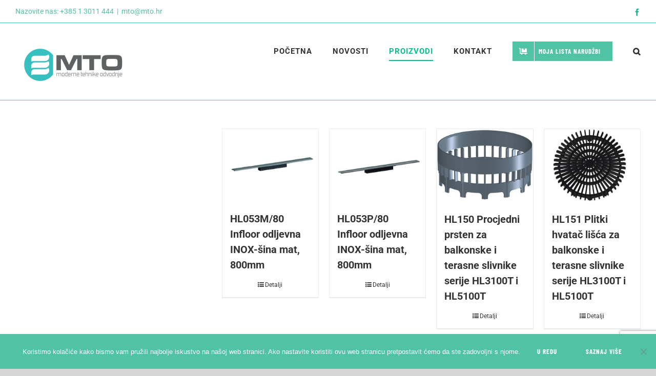

--- FILE ---
content_type: text/html; charset=UTF-8
request_url: https://www.sifon-slivnik.hr/proizvodi/?filter_hl-kategorije=pribor
body_size: 14859
content:
<!DOCTYPE html>
<html class="avada-html-layout-wide avada-html-header-position-top" lang="hr" prefix="og: http://ogp.me/ns# fb: http://ogp.me/ns/fb#">
<head>
	<meta http-equiv="X-UA-Compatible" content="IE=edge" />
	<meta http-equiv="Content-Type" content="text/html; charset=utf-8"/>
	<meta name="viewport" content="width=device-width, initial-scale=1" />
	<meta name='robots' content='index, follow, max-image-preview:large, max-snippet:-1, max-video-preview:-1' />
	
	
	<!-- This site is optimized with the Yoast SEO plugin v26.6 - https://yoast.com/wordpress/plugins/seo/ -->
	<link media="all" href="https://www.sifon-slivnik.hr/wp-content/cache/autoptimize/css/autoptimize_e713aff1a7e490a6ed326d605794846f.css" rel="stylesheet"><title>Proizvodi - Sifoni i slivnici</title>
	<link rel="canonical" href="https://www.sifon-slivnik.hr/proizvodi/" />
	<link rel="next" href="https://www.sifon-slivnik.hr/proizvodi/page/2/" />
	<meta property="og:locale" content="hr_HR" />
	<meta property="og:type" content="article" />
	<meta property="og:title" content="Proizvodi - Sifoni i slivnici" />
	<meta property="og:url" content="https://www.sifon-slivnik.hr/proizvodi/" />
	<meta property="og:site_name" content="Sifoni i slivnici" />
	<meta property="article:modified_time" content="2020-03-11T13:21:22+00:00" />
	<meta name="twitter:card" content="summary_large_image" />
	<script type="application/ld+json" class="yoast-schema-graph">{"@context":"https://schema.org","@graph":[{"@type":"WebPage","@id":"https://www.sifon-slivnik.hr/proizvodi/","url":"https://www.sifon-slivnik.hr/proizvodi/","name":"Proizvodi - Sifoni i slivnici","isPartOf":{"@id":"https://www.sifon-slivnik.hr/#website"},"primaryImageOfPage":{"@id":"https://www.sifon-slivnik.hr/proizvodi/#primaryimage"},"image":{"@id":"https://www.sifon-slivnik.hr/proizvodi/#primaryimage"},"thumbnailUrl":"https://www.sifon-slivnik.hr/wp-content/uploads/2020/03/hl053m_80_hr.jpg","datePublished":"2020-01-31T10:32:58+00:00","dateModified":"2020-03-11T13:21:22+00:00","breadcrumb":{"@id":"https://www.sifon-slivnik.hr/proizvodi/#breadcrumb"},"inLanguage":"hr","potentialAction":[{"@type":"ReadAction","target":["https://www.sifon-slivnik.hr/proizvodi/"]}]},{"@type":"ImageObject","inLanguage":"hr","@id":"https://www.sifon-slivnik.hr/proizvodi/#primaryimage","url":"https://www.sifon-slivnik.hr/wp-content/uploads/2020/03/hl053m_80_hr.jpg","contentUrl":"https://www.sifon-slivnik.hr/wp-content/uploads/2020/03/hl053m_80_hr.jpg","width":638,"height":477},{"@type":"BreadcrumbList","@id":"https://www.sifon-slivnik.hr/proizvodi/#breadcrumb","itemListElement":[{"@type":"ListItem","position":1,"name":"Home","item":"https://www.sifon-slivnik.hr/"},{"@type":"ListItem","position":2,"name":"Proizvodi"}]},{"@type":"WebSite","@id":"https://www.sifon-slivnik.hr/#website","url":"https://www.sifon-slivnik.hr/","name":"Sifoni i slivnici","description":"Sifon-slivnik","potentialAction":[{"@type":"SearchAction","target":{"@type":"EntryPoint","urlTemplate":"https://www.sifon-slivnik.hr/?s={search_term_string}"},"query-input":{"@type":"PropertyValueSpecification","valueRequired":true,"valueName":"search_term_string"}}],"inLanguage":"hr"}]}</script>
	<!-- / Yoast SEO plugin. -->


<link rel="alternate" type="application/rss+xml" title="Sifoni i slivnici &raquo; Kanal" href="https://www.sifon-slivnik.hr/feed/" />
<link rel="alternate" type="application/rss+xml" title="Sifoni i slivnici &raquo; Kanal komentara" href="https://www.sifon-slivnik.hr/comments/feed/" />
		
		
		
				<link rel="alternate" type="application/rss+xml" title="Sifoni i slivnici &raquo; Proizvodi kanal" href="https://www.sifon-slivnik.hr/proizvodi/feed/" />
				
		<meta property="og:locale" content="hr_HR"/>
		<meta property="og:type" content="article"/>
		<meta property="og:site_name" content="Sifoni i slivnici"/>
		<meta property="og:title" content="Proizvodi - Sifoni i slivnici"/>
				<meta property="og:url" content="https://www.sifon-slivnik.hr/product/hl053m-80-infloor-odljevna-inox-sina-mat-800mm/"/>
																				<meta property="og:image" content="https://www.sifon-slivnik.hr/wp-content/uploads/2020/03/hl053m_80_hr.jpg"/>
		<meta property="og:image:width" content="638"/>
		<meta property="og:image:height" content="477"/>
		<meta property="og:image:type" content="image/jpeg"/>
				<script type="text/javascript">
/* <![CDATA[ */
window._wpemojiSettings = {"baseUrl":"https:\/\/s.w.org\/images\/core\/emoji\/15.0.3\/72x72\/","ext":".png","svgUrl":"https:\/\/s.w.org\/images\/core\/emoji\/15.0.3\/svg\/","svgExt":".svg","source":{"concatemoji":"https:\/\/www.sifon-slivnik.hr\/wp-includes\/js\/wp-emoji-release.min.js?ver=6.7.2"}};
/*! This file is auto-generated */
!function(i,n){var o,s,e;function c(e){try{var t={supportTests:e,timestamp:(new Date).valueOf()};sessionStorage.setItem(o,JSON.stringify(t))}catch(e){}}function p(e,t,n){e.clearRect(0,0,e.canvas.width,e.canvas.height),e.fillText(t,0,0);var t=new Uint32Array(e.getImageData(0,0,e.canvas.width,e.canvas.height).data),r=(e.clearRect(0,0,e.canvas.width,e.canvas.height),e.fillText(n,0,0),new Uint32Array(e.getImageData(0,0,e.canvas.width,e.canvas.height).data));return t.every(function(e,t){return e===r[t]})}function u(e,t,n){switch(t){case"flag":return n(e,"\ud83c\udff3\ufe0f\u200d\u26a7\ufe0f","\ud83c\udff3\ufe0f\u200b\u26a7\ufe0f")?!1:!n(e,"\ud83c\uddfa\ud83c\uddf3","\ud83c\uddfa\u200b\ud83c\uddf3")&&!n(e,"\ud83c\udff4\udb40\udc67\udb40\udc62\udb40\udc65\udb40\udc6e\udb40\udc67\udb40\udc7f","\ud83c\udff4\u200b\udb40\udc67\u200b\udb40\udc62\u200b\udb40\udc65\u200b\udb40\udc6e\u200b\udb40\udc67\u200b\udb40\udc7f");case"emoji":return!n(e,"\ud83d\udc26\u200d\u2b1b","\ud83d\udc26\u200b\u2b1b")}return!1}function f(e,t,n){var r="undefined"!=typeof WorkerGlobalScope&&self instanceof WorkerGlobalScope?new OffscreenCanvas(300,150):i.createElement("canvas"),a=r.getContext("2d",{willReadFrequently:!0}),o=(a.textBaseline="top",a.font="600 32px Arial",{});return e.forEach(function(e){o[e]=t(a,e,n)}),o}function t(e){var t=i.createElement("script");t.src=e,t.defer=!0,i.head.appendChild(t)}"undefined"!=typeof Promise&&(o="wpEmojiSettingsSupports",s=["flag","emoji"],n.supports={everything:!0,everythingExceptFlag:!0},e=new Promise(function(e){i.addEventListener("DOMContentLoaded",e,{once:!0})}),new Promise(function(t){var n=function(){try{var e=JSON.parse(sessionStorage.getItem(o));if("object"==typeof e&&"number"==typeof e.timestamp&&(new Date).valueOf()<e.timestamp+604800&&"object"==typeof e.supportTests)return e.supportTests}catch(e){}return null}();if(!n){if("undefined"!=typeof Worker&&"undefined"!=typeof OffscreenCanvas&&"undefined"!=typeof URL&&URL.createObjectURL&&"undefined"!=typeof Blob)try{var e="postMessage("+f.toString()+"("+[JSON.stringify(s),u.toString(),p.toString()].join(",")+"));",r=new Blob([e],{type:"text/javascript"}),a=new Worker(URL.createObjectURL(r),{name:"wpTestEmojiSupports"});return void(a.onmessage=function(e){c(n=e.data),a.terminate(),t(n)})}catch(e){}c(n=f(s,u,p))}t(n)}).then(function(e){for(var t in e)n.supports[t]=e[t],n.supports.everything=n.supports.everything&&n.supports[t],"flag"!==t&&(n.supports.everythingExceptFlag=n.supports.everythingExceptFlag&&n.supports[t]);n.supports.everythingExceptFlag=n.supports.everythingExceptFlag&&!n.supports.flag,n.DOMReady=!1,n.readyCallback=function(){n.DOMReady=!0}}).then(function(){return e}).then(function(){var e;n.supports.everything||(n.readyCallback(),(e=n.source||{}).concatemoji?t(e.concatemoji):e.wpemoji&&e.twemoji&&(t(e.twemoji),t(e.wpemoji)))}))}((window,document),window._wpemojiSettings);
/* ]]> */
</script>






<link rel='stylesheet' id='fusion-dynamic-css-css' href='https://www.sifon-slivnik.hr/wp-content/uploads/fusion-styles/f66e59d3c6ce00672656b8b5258becac.min.css?ver=3.14.2' type='text/css' media='all' />
<script type="text/javascript" id="cookie-notice-front-js-before">
/* <![CDATA[ */
var cnArgs = {"ajaxUrl":"https:\/\/www.sifon-slivnik.hr\/wp-admin\/admin-ajax.php","nonce":"094e4886b5","hideEffect":"fade","position":"bottom","onScroll":false,"onScrollOffset":100,"onClick":false,"cookieName":"cookie_notice_accepted","cookieTime":15811200,"cookieTimeRejected":2592000,"globalCookie":false,"redirection":false,"cache":false,"revokeCookies":false,"revokeCookiesOpt":"automatic"};
/* ]]> */
</script>

<script type="text/javascript" src="https://www.sifon-slivnik.hr/wp-includes/js/jquery/jquery.min.js?ver=3.7.1" id="jquery-core-js"></script>


<script type="text/javascript" id="wc-add-to-cart-js-extra">
/* <![CDATA[ */
var wc_add_to_cart_params = {"ajax_url":"\/wp-admin\/admin-ajax.php","wc_ajax_url":"\/?wc-ajax=%%endpoint%%","i18n_view_cart":"Vidi ko\u0161aricu","cart_url":"https:\/\/www.sifon-slivnik.hr\/cart-2\/","is_cart":"","cart_redirect_after_add":"no"};
/* ]]> */
</script>


<script type="text/javascript" id="woocommerce-js-extra">
/* <![CDATA[ */
var woocommerce_params = {"ajax_url":"\/wp-admin\/admin-ajax.php","wc_ajax_url":"\/?wc-ajax=%%endpoint%%","i18n_password_show":"Prika\u017ei lozinku","i18n_password_hide":"Sakrij lozinku"};
/* ]]> */
</script>

<link rel="https://api.w.org/" href="https://www.sifon-slivnik.hr/wp-json/" /><link rel="EditURI" type="application/rsd+xml" title="RSD" href="https://www.sifon-slivnik.hr/xmlrpc.php?rsd" />
<meta name="generator" content="WordPress 6.7.2" />
<meta name="generator" content="WooCommerce 10.3.7" />
	<noscript><style>.woocommerce-product-gallery{ opacity: 1 !important; }</style></noscript>
				<script  type="text/javascript">
				!function(f,b,e,v,n,t,s){if(f.fbq)return;n=f.fbq=function(){n.callMethod?
					n.callMethod.apply(n,arguments):n.queue.push(arguments)};if(!f._fbq)f._fbq=n;
					n.push=n;n.loaded=!0;n.version='2.0';n.queue=[];t=b.createElement(e);t.async=!0;
					t.src=v;s=b.getElementsByTagName(e)[0];s.parentNode.insertBefore(t,s)}(window,
					document,'script','https://connect.facebook.net/en_US/fbevents.js');
			</script>
			<!-- WooCommerce Facebook Integration Begin -->
			<script  type="text/javascript">

				fbq('init', '1565198613539918', {}, {
    "agent": "woocommerce_0-10.3.7-3.5.15"
});

				document.addEventListener( 'DOMContentLoaded', function() {
					// Insert placeholder for events injected when a product is added to the cart through AJAX.
					document.body.insertAdjacentHTML( 'beforeend', '<div class=\"wc-facebook-pixel-event-placeholder\"></div>' );
				}, false );

			</script>
			<!-- WooCommerce Facebook Integration End -->
					<script type="text/javascript">
			var doc = document.documentElement;
			doc.setAttribute( 'data-useragent', navigator.userAgent );
		</script>
		<!-- Global site tag (gtag.js) - Google Analytics -->
<script async src="https://www.googletagmanager.com/gtag/js?id=UA-164687427-1"></script>
<script>
  window.dataLayer = window.dataLayer || [];
  function gtag(){dataLayer.push(arguments);}
  gtag('js', new Date());

  gtag('config', 'UA-164687427-1');
</script>
	</head>

<body data-rsssl=1 class="archive post-type-archive post-type-archive-product theme-Avada cookies-not-set woocommerce-shop woocommerce woocommerce-page woocommerce-no-js has-sidebar fusion-image-hovers fusion-pagination-sizing fusion-button_type-flat fusion-button_span-no fusion-button_gradient-linear avada-image-rollover-circle-yes avada-image-rollover-yes avada-image-rollover-direction-fade fusion-body ltr no-tablet-sticky-header no-mobile-sticky-header no-mobile-slidingbar no-mobile-totop fusion-disable-outline fusion-sub-menu-fade mobile-logo-pos-left layout-wide-mode avada-has-boxed-modal-shadow- layout-scroll-offset-full avada-has-zero-margin-offset-top fusion-top-header menu-text-align-center fusion-woo-product-design-classic fusion-woo-shop-page-columns-4 fusion-woo-related-columns-3 fusion-woo-archive-page-columns-3 avada-has-woo-gallery-disabled woo-sale-badge-circle woo-outofstock-badge-top_bar mobile-menu-design-modern fusion-show-pagination-text fusion-header-layout-v3 avada-responsive avada-footer-fx-none avada-menu-highlight-style-bottombar fusion-search-form-classic fusion-main-menu-search-dropdown fusion-avatar-square avada-dropdown-styles avada-blog-layout-grid avada-blog-archive-layout-grid avada-header-shadow-no avada-menu-icon-position-left avada-has-mainmenu-dropdown-divider avada-has-main-nav-search-icon avada-has-breadcrumb-mobile-hidden avada-has-titlebar-hide avada-has-footer-widget-bg-image avada-has-pagination-width_height avada-flyout-menu-direction-fade avada-ec-views-v1" data-awb-post-id="3428">
		<a class="skip-link screen-reader-text" href="#content">Skip to content</a>

	<div id="boxed-wrapper">
		
		<div id="wrapper" class="fusion-wrapper">
			<div id="home" style="position:relative;top:-1px;"></div>
							
					
			<header class="fusion-header-wrapper">
				<div class="fusion-header-v3 fusion-logo-alignment fusion-logo-left fusion-sticky-menu- fusion-sticky-logo- fusion-mobile-logo-  fusion-mobile-menu-design-modern">
					
<div class="fusion-secondary-header">
	<div class="fusion-row">
					<div class="fusion-alignleft">
				<div class="fusion-contact-info"><span class="fusion-contact-info-phone-number">Nazovite nas: +385 1 3011 444</span><span class="fusion-header-separator">|</span><span class="fusion-contact-info-email-address"><a href="mailto:mt&#111;&#64;mto.&#104;&#114;">mt&#111;&#64;mto.&#104;&#114;</a></span></div>			</div>
							<div class="fusion-alignright">
				<div class="fusion-social-links-header"><div class="fusion-social-networks"><div class="fusion-social-networks-wrapper"><a  class="fusion-social-network-icon fusion-tooltip fusion-facebook awb-icon-facebook" style title="Facebook" href="https://www.facebook.com/MTO-Moderne-tehnike-odvodnje-107621390723719/" target="_blank" rel="noreferrer"><span class="screen-reader-text">Facebook</span></a></div></div></div>			</div>
			</div>
</div>
<div class="fusion-header-sticky-height"></div>
<div class="fusion-header">
	<div class="fusion-row">
					<div class="fusion-logo" data-margin-top="40px" data-margin-bottom="31px" data-margin-left="13px" data-margin-right="0px">
			<a class="fusion-logo-link"  href="https://www.sifon-slivnik.hr/" >

						<!-- standard logo -->
			<img src="https://www.sifon-slivnik.hr/wp-content/uploads/2020/01/MTO_LOGO-e1579259622445.png" srcset="https://www.sifon-slivnik.hr/wp-content/uploads/2020/01/MTO_LOGO-e1579259622445.png 1x" width="200" height="79" alt="Sifoni i slivnici Logo" data-retina_logo_url="" class="fusion-standard-logo" />

			
					</a>
		</div>		<nav class="fusion-main-menu" aria-label="Main Menu"><ul id="menu-main-menu" class="fusion-menu"><li  id="menu-item-39"  class="menu-item menu-item-type-post_type menu-item-object-page menu-item-home menu-item-39"  data-item-id="39"><a  href="https://www.sifon-slivnik.hr/" class="fusion-bottombar-highlight"><span class="menu-text">POČETNA</span></a></li><li  id="menu-item-2167"  class="menu-item menu-item-type-post_type menu-item-object-page menu-item-2167"  data-item-id="2167"><a  href="https://www.sifon-slivnik.hr/novosti/" class="fusion-bottombar-highlight"><span class="menu-text">NOVOSTI</span></a></li><li  id="menu-item-3270"  class="menu-item menu-item-type-post_type menu-item-object-page current-menu-item current_page_item menu-item-3270"  data-item-id="3270"><a  href="https://www.sifon-slivnik.hr/proizvodi/" class="fusion-bottombar-highlight"><span class="menu-text">PROIZVODI</span></a></li><li  id="menu-item-42"  class="menu-item menu-item-type-post_type menu-item-object-page menu-item-42"  data-item-id="42"><a  href="https://www.sifon-slivnik.hr/kontakt/" class="fusion-bottombar-highlight"><span class="menu-text">KONTAKT</span></a></li><li  id="menu-item-2172"  class="menu-item menu-item-type-post_type menu-item-object-page menu-item-2172 fusion-menu-item-button"  data-item-id="2172"><a  href="https://www.sifon-slivnik.hr/moja-lista-narudzbi/" class="fusion-bottombar-highlight"><span class="menu-text fusion-button button-default button-medium"><span class="button-icon-divider-left"><i class="glyphicon fa-dolly-flatbed fas" aria-hidden="true"></i></span><span class="fusion-button-text-left">MOJA LISTA NARUDŽBI</span></span></a></li><li class="fusion-custom-menu-item fusion-main-menu-search"><a class="fusion-main-menu-icon" href="#" aria-label="Traži..." data-title="Traži..." title="Traži..." role="button" aria-expanded="false"></a><div class="fusion-custom-menu-item-contents">		<form role="search" class="searchform fusion-search-form  fusion-search-form-classic" method="get" action="https://www.sifon-slivnik.hr/">
			<div class="fusion-search-form-content">

				
				<div class="fusion-search-field search-field">
					<label><span class="screen-reader-text">Traži...</span>
													<input type="search" value="" name="s" class="s" placeholder="Traži..." required aria-required="true" aria-label="Traži..."/>
											</label>
				</div>
				<div class="fusion-search-button search-button">
					<input type="submit" class="fusion-search-submit searchsubmit" aria-label="Traži..." value="&#xf002;" />
									</div>

				
			</div>


			
		</form>
		</div></li></ul></nav>	<div class="fusion-mobile-menu-icons">
							<a href="#" class="fusion-icon awb-icon-bars" aria-label="Toggle mobile menu" aria-expanded="false"></a>
		
		
		
			</div>

<nav class="fusion-mobile-nav-holder fusion-mobile-menu-text-align-left" aria-label="Main Menu Mobile"></nav>

					</div>
</div>
				</div>
				<div class="fusion-clearfix"></div>
			</header>
								
							<div id="sliders-container" class="fusion-slider-visibility">
					</div>
				
					
							
			
						<main id="main" class="clearfix ">
				<div class="fusion-row" style="">
		<div class="woocommerce-container">
			<section id="content" class="" style="float: right;">
		<header class="woocommerce-products-header">
	
	</header>
<div class="woocommerce-notices-wrapper"></div><form class="woocommerce-ordering" method="get">
		<select
		name="orderby"
		class="orderby"
					aria-label="Narudžba"
			>
					<option value="menu_order"  selected='selected'>Zadano sortiranje</option>
					<option value="popularity" >Razvrstaj po popularnosti</option>
					<option value="rating" >Razvrstaj po prosječnoj ocjeni</option>
					<option value="date" >Poredaj od zadnjeg</option>
					<option value="price" >Razvrstaj po cijeni: manje do veće</option>
					<option value="price-desc" >Razvrstaj po cijeni: veće do manje</option>
			</select>
	<input type="hidden" name="paged" value="1" />
	<input type="hidden" name="filter_hl-kategorije" value="pribor" /></form>
<ul class="products clearfix products-4">
<li class="product type-product post-3428 status-publish first instock product_cat-hl product_cat-podoravni-tusevi product_cat-pribor has-post-thumbnail taxable shipping-taxable product-type-simple product-grid-view">
	<div class="fusion-product-wrapper">
<a href="https://www.sifon-slivnik.hr/product/hl053m-80-infloor-odljevna-inox-sina-mat-800mm/" class="product-images" aria-label="HL053M/80 Infloor odljevna INOX-šina mat, 800mm">

<div class="featured-image">
		<img width="500" height="374" src="https://www.sifon-slivnik.hr/wp-content/uploads/2020/03/hl053m_80_hr-500x374.jpg" class="attachment-woocommerce_thumbnail size-woocommerce_thumbnail wp-post-image" alt="" decoding="async" fetchpriority="high" srcset="https://www.sifon-slivnik.hr/wp-content/uploads/2020/03/hl053m_80_hr-200x150.jpg 200w, https://www.sifon-slivnik.hr/wp-content/uploads/2020/03/hl053m_80_hr-300x224.jpg 300w, https://www.sifon-slivnik.hr/wp-content/uploads/2020/03/hl053m_80_hr-400x299.jpg 400w, https://www.sifon-slivnik.hr/wp-content/uploads/2020/03/hl053m_80_hr-500x374.jpg 500w, https://www.sifon-slivnik.hr/wp-content/uploads/2020/03/hl053m_80_hr-600x449.jpg 600w, https://www.sifon-slivnik.hr/wp-content/uploads/2020/03/hl053m_80_hr.jpg 638w" sizes="(max-width: 500px) 100vw, 500px" />
						<div class="cart-loading"><i class="awb-icon-spinner" aria-hidden="true"></i></div>
			</div>
</a>
<div class="fusion-product-content">
	<div class="product-details">
		<div class="product-details-container">
<h3 class="product-title">
	<a href="https://www.sifon-slivnik.hr/product/hl053m-80-infloor-odljevna-inox-sina-mat-800mm/">
		HL053M/80 Infloor odljevna INOX-šina mat, 800mm	</a>
</h3>
<div class="fusion-price-rating">

		</div>
	</div>
</div>


	<div class="product-buttons">
		<div class="fusion-content-sep sep-none"></div>
		<div class="product-buttons-container clearfix">

<a href="https://www.sifon-slivnik.hr/product/hl053m-80-infloor-odljevna-inox-sina-mat-800mm/" class="show_details_button" style="float:none;max-width:none;text-align:center;">
	Detalji</a>


	</div>
	</div>

	</div> </div>
</li>
<li class="product type-product post-3430 status-publish instock product_cat-hl product_cat-podoravni-tusevi product_cat-pribor has-post-thumbnail taxable shipping-taxable product-type-simple product-grid-view">
	<div class="fusion-product-wrapper">
<a href="https://www.sifon-slivnik.hr/product/hl053p-80-infloor-odljevna-inox-sina-mat-800mm/" class="product-images" aria-label="HL053P/80 Infloor odljevna INOX-šina mat, 800mm">

<div class="featured-image">
		<img width="500" height="374" src="https://www.sifon-slivnik.hr/wp-content/uploads/2020/03/hl053p_80_hr-500x374.jpg" class="attachment-woocommerce_thumbnail size-woocommerce_thumbnail wp-post-image" alt="" decoding="async" srcset="https://www.sifon-slivnik.hr/wp-content/uploads/2020/03/hl053p_80_hr-200x150.jpg 200w, https://www.sifon-slivnik.hr/wp-content/uploads/2020/03/hl053p_80_hr-300x224.jpg 300w, https://www.sifon-slivnik.hr/wp-content/uploads/2020/03/hl053p_80_hr-400x299.jpg 400w, https://www.sifon-slivnik.hr/wp-content/uploads/2020/03/hl053p_80_hr-500x374.jpg 500w, https://www.sifon-slivnik.hr/wp-content/uploads/2020/03/hl053p_80_hr-600x449.jpg 600w, https://www.sifon-slivnik.hr/wp-content/uploads/2020/03/hl053p_80_hr.jpg 638w" sizes="(max-width: 500px) 100vw, 500px" />
						<div class="cart-loading"><i class="awb-icon-spinner" aria-hidden="true"></i></div>
			</div>
</a>
<div class="fusion-product-content">
	<div class="product-details">
		<div class="product-details-container">
<h3 class="product-title">
	<a href="https://www.sifon-slivnik.hr/product/hl053p-80-infloor-odljevna-inox-sina-mat-800mm/">
		HL053P/80 Infloor odljevna INOX-šina mat, 800mm	</a>
</h3>
<div class="fusion-price-rating">

		</div>
	</div>
</div>


	<div class="product-buttons">
		<div class="fusion-content-sep sep-none"></div>
		<div class="product-buttons-container clearfix">

<a href="https://www.sifon-slivnik.hr/product/hl053p-80-infloor-odljevna-inox-sina-mat-800mm/" class="show_details_button" style="float:none;max-width:none;text-align:center;">
	Detalji</a>


	</div>
	</div>

	</div> </div>
</li>
<li class="product type-product post-3560 status-publish instock product_cat-balkoni-i-terase product_cat-hl product_cat-pribor has-post-thumbnail taxable shipping-taxable product-type-simple product-grid-view">
	<div class="fusion-product-wrapper">
<a href="https://www.sifon-slivnik.hr/product/hl150-procjedni-prsten-za-balkonske-i-terasne-slivnike-serije-hl3100t-i-hl5100t/" class="product-images" aria-label="HL150 Procjedni prsten za balkonske i terasne slivnike serije HL3100T i HL5100T">

<div class="featured-image">
		<img width="500" height="375" src="https://www.sifon-slivnik.hr/wp-content/uploads/2020/03/hl150_hr-500x375.jpg" class="attachment-woocommerce_thumbnail size-woocommerce_thumbnail wp-post-image" alt="" decoding="async" srcset="https://www.sifon-slivnik.hr/wp-content/uploads/2020/03/hl150_hr-200x150.jpg 200w, https://www.sifon-slivnik.hr/wp-content/uploads/2020/03/hl150_hr-300x225.jpg 300w, https://www.sifon-slivnik.hr/wp-content/uploads/2020/03/hl150_hr-400x300.jpg 400w, https://www.sifon-slivnik.hr/wp-content/uploads/2020/03/hl150_hr-500x375.jpg 500w, https://www.sifon-slivnik.hr/wp-content/uploads/2020/03/hl150_hr-600x450.jpg 600w, https://www.sifon-slivnik.hr/wp-content/uploads/2020/03/hl150_hr.jpg 638w" sizes="(max-width: 500px) 100vw, 500px" />
						<div class="cart-loading"><i class="awb-icon-spinner" aria-hidden="true"></i></div>
			</div>
</a>
<div class="fusion-product-content">
	<div class="product-details">
		<div class="product-details-container">
<h3 class="product-title">
	<a href="https://www.sifon-slivnik.hr/product/hl150-procjedni-prsten-za-balkonske-i-terasne-slivnike-serije-hl3100t-i-hl5100t/">
		HL150 Procjedni prsten za balkonske i terasne slivnike serije HL3100T i HL5100T	</a>
</h3>
<div class="fusion-price-rating">

		</div>
	</div>
</div>


	<div class="product-buttons">
		<div class="fusion-content-sep sep-none"></div>
		<div class="product-buttons-container clearfix">

<a href="https://www.sifon-slivnik.hr/product/hl150-procjedni-prsten-za-balkonske-i-terasne-slivnike-serije-hl3100t-i-hl5100t/" class="show_details_button" style="float:none;max-width:none;text-align:center;">
	Detalji</a>


	</div>
	</div>

	</div> </div>
</li>
<li class="product type-product post-3898 status-publish last instock product_cat-balkoni-i-terase product_cat-hl product_cat-pribor has-post-thumbnail taxable shipping-taxable product-type-simple product-grid-view">
	<div class="fusion-product-wrapper">
<a href="https://www.sifon-slivnik.hr/product/hl151-plitki-hvatac-lisca-za-balkonske-i-terasne-slivnike-serije-hl3100t-i-hl5100t/" class="product-images" aria-label="HL151 Plitki hvatač lišća za balkonske i terasne slivnike serije HL3100T i HL5100T">

<div class="featured-image">
		<img width="500" height="375" src="https://www.sifon-slivnik.hr/wp-content/uploads/2020/07/hl151_hr-500x375.jpg" class="attachment-woocommerce_thumbnail size-woocommerce_thumbnail wp-post-image" alt="" decoding="async" srcset="https://www.sifon-slivnik.hr/wp-content/uploads/2020/07/hl151_hr-200x150.jpg 200w, https://www.sifon-slivnik.hr/wp-content/uploads/2020/07/hl151_hr-300x225.jpg 300w, https://www.sifon-slivnik.hr/wp-content/uploads/2020/07/hl151_hr-400x300.jpg 400w, https://www.sifon-slivnik.hr/wp-content/uploads/2020/07/hl151_hr-500x375.jpg 500w, https://www.sifon-slivnik.hr/wp-content/uploads/2020/07/hl151_hr-600x450.jpg 600w, https://www.sifon-slivnik.hr/wp-content/uploads/2020/07/hl151_hr.jpg 638w" sizes="(max-width: 500px) 100vw, 500px" />
						<div class="cart-loading"><i class="awb-icon-spinner" aria-hidden="true"></i></div>
			</div>
</a>
<div class="fusion-product-content">
	<div class="product-details">
		<div class="product-details-container">
<h3 class="product-title">
	<a href="https://www.sifon-slivnik.hr/product/hl151-plitki-hvatac-lisca-za-balkonske-i-terasne-slivnike-serije-hl3100t-i-hl5100t/">
		HL151 Plitki hvatač lišća za balkonske i terasne slivnike serije HL3100T i HL5100T	</a>
</h3>
<div class="fusion-price-rating">

		</div>
	</div>
</div>


	<div class="product-buttons">
		<div class="fusion-content-sep sep-none"></div>
		<div class="product-buttons-container clearfix">

<a href="https://www.sifon-slivnik.hr/product/hl151-plitki-hvatac-lisca-za-balkonske-i-terasne-slivnike-serije-hl3100t-i-hl5100t/" class="show_details_button" style="float:none;max-width:none;text-align:center;">
	Detalji</a>


	</div>
	</div>

	</div> </div>
</li>
<li class="product type-product post-3900 status-publish first instock product_cat-balkoni-i-terase product_cat-hl product_cat-pribor has-post-thumbnail taxable shipping-taxable product-type-simple product-grid-view">
	<div class="fusion-product-wrapper">
<a href="https://www.sifon-slivnik.hr/product/hl152-termoizolacija-za-kuciste-slivnika-serije-hl5100t/" class="product-images" aria-label="HL152 Termoizolacija za kućište slivnika serije HL5100T">

<div class="featured-image">
		<img width="500" height="375" src="https://www.sifon-slivnik.hr/wp-content/uploads/2020/07/hl152_hr-1-500x375.jpg" class="attachment-woocommerce_thumbnail size-woocommerce_thumbnail wp-post-image" alt="" decoding="async" srcset="https://www.sifon-slivnik.hr/wp-content/uploads/2020/07/hl152_hr-1-200x150.jpg 200w, https://www.sifon-slivnik.hr/wp-content/uploads/2020/07/hl152_hr-1-300x225.jpg 300w, https://www.sifon-slivnik.hr/wp-content/uploads/2020/07/hl152_hr-1-400x300.jpg 400w, https://www.sifon-slivnik.hr/wp-content/uploads/2020/07/hl152_hr-1-500x375.jpg 500w, https://www.sifon-slivnik.hr/wp-content/uploads/2020/07/hl152_hr-1-600x450.jpg 600w, https://www.sifon-slivnik.hr/wp-content/uploads/2020/07/hl152_hr-1.jpg 638w" sizes="(max-width: 500px) 100vw, 500px" />
						<div class="cart-loading"><i class="awb-icon-spinner" aria-hidden="true"></i></div>
			</div>
</a>
<div class="fusion-product-content">
	<div class="product-details">
		<div class="product-details-container">
<h3 class="product-title">
	<a href="https://www.sifon-slivnik.hr/product/hl152-termoizolacija-za-kuciste-slivnika-serije-hl5100t/">
		HL152 Termoizolacija za kućište slivnika serije HL5100T	</a>
</h3>
<div class="fusion-price-rating">

		</div>
	</div>
</div>


	<div class="product-buttons">
		<div class="fusion-content-sep sep-none"></div>
		<div class="product-buttons-container clearfix">

<a href="https://www.sifon-slivnik.hr/product/hl152-termoizolacija-za-kuciste-slivnika-serije-hl5100t/" class="show_details_button" style="float:none;max-width:none;text-align:center;">
	Detalji</a>


	</div>
	</div>

	</div> </div>
</li>
<li class="product type-product post-3904 status-publish instock product_cat-balkoni-i-terase product_cat-hl product_cat-pribor has-post-thumbnail taxable shipping-taxable product-type-simple product-grid-view">
	<div class="fusion-product-wrapper">
<a href="https://www.sifon-slivnik.hr/product/hl153-termoizolacija-za-kuciste-slivnika-serije-hl3100t/" class="product-images" aria-label="HL153 Termoizolacija za kućište slivnika serije HL3100T">

<div class="featured-image">
		<img width="500" height="375" src="https://www.sifon-slivnik.hr/wp-content/uploads/2020/07/hl153_hr-500x375.jpg" class="attachment-woocommerce_thumbnail size-woocommerce_thumbnail wp-post-image" alt="" decoding="async" srcset="https://www.sifon-slivnik.hr/wp-content/uploads/2020/07/hl153_hr-200x150.jpg 200w, https://www.sifon-slivnik.hr/wp-content/uploads/2020/07/hl153_hr-300x225.jpg 300w, https://www.sifon-slivnik.hr/wp-content/uploads/2020/07/hl153_hr-400x300.jpg 400w, https://www.sifon-slivnik.hr/wp-content/uploads/2020/07/hl153_hr-500x375.jpg 500w, https://www.sifon-slivnik.hr/wp-content/uploads/2020/07/hl153_hr-600x450.jpg 600w, https://www.sifon-slivnik.hr/wp-content/uploads/2020/07/hl153_hr.jpg 638w" sizes="(max-width: 500px) 100vw, 500px" />
						<div class="cart-loading"><i class="awb-icon-spinner" aria-hidden="true"></i></div>
			</div>
</a>
<div class="fusion-product-content">
	<div class="product-details">
		<div class="product-details-container">
<h3 class="product-title">
	<a href="https://www.sifon-slivnik.hr/product/hl153-termoizolacija-za-kuciste-slivnika-serije-hl3100t/">
		HL153 Termoizolacija za kućište slivnika serije HL3100T	</a>
</h3>
<div class="fusion-price-rating">

		</div>
	</div>
</div>


	<div class="product-buttons">
		<div class="fusion-content-sep sep-none"></div>
		<div class="product-buttons-container clearfix">

<a href="https://www.sifon-slivnik.hr/product/hl153-termoizolacija-za-kuciste-slivnika-serije-hl3100t/" class="show_details_button" style="float:none;max-width:none;text-align:center;">
	Detalji</a>


	</div>
	</div>

	</div> </div>
</li>
<li class="product type-product post-3906 status-publish instock product_cat-balkoni-i-terase product_cat-hl product_cat-pribor has-post-thumbnail taxable shipping-taxable product-type-simple product-grid-view">
	<div class="fusion-product-wrapper">
<a href="https://www.sifon-slivnik.hr/product/hl154-grijac-40w-m-230v-za-balkonske-i-terasne-slivnike-serije-hl3100t-i-hl5100t/" class="product-images" aria-label="HL154 Grijač 40W/m/230V za balkonske i terasne slivnike serije HL3100T i HL5100T">

<div class="featured-image">
		<img width="500" height="375" src="https://www.sifon-slivnik.hr/wp-content/uploads/2020/07/hl154_hr-500x375.jpg" class="attachment-woocommerce_thumbnail size-woocommerce_thumbnail wp-post-image" alt="" decoding="async" srcset="https://www.sifon-slivnik.hr/wp-content/uploads/2020/07/hl154_hr-200x150.jpg 200w, https://www.sifon-slivnik.hr/wp-content/uploads/2020/07/hl154_hr-300x225.jpg 300w, https://www.sifon-slivnik.hr/wp-content/uploads/2020/07/hl154_hr-400x300.jpg 400w, https://www.sifon-slivnik.hr/wp-content/uploads/2020/07/hl154_hr-500x375.jpg 500w, https://www.sifon-slivnik.hr/wp-content/uploads/2020/07/hl154_hr-600x450.jpg 600w, https://www.sifon-slivnik.hr/wp-content/uploads/2020/07/hl154_hr.jpg 638w" sizes="(max-width: 500px) 100vw, 500px" />
						<div class="cart-loading"><i class="awb-icon-spinner" aria-hidden="true"></i></div>
			</div>
</a>
<div class="fusion-product-content">
	<div class="product-details">
		<div class="product-details-container">
<h3 class="product-title">
	<a href="https://www.sifon-slivnik.hr/product/hl154-grijac-40w-m-230v-za-balkonske-i-terasne-slivnike-serije-hl3100t-i-hl5100t/">
		HL154 Grijač 40W/m/230V za balkonske i terasne slivnike serije HL3100T i HL5100T	</a>
</h3>
<div class="fusion-price-rating">

		</div>
	</div>
</div>


	<div class="product-buttons">
		<div class="fusion-content-sep sep-none"></div>
		<div class="product-buttons-container clearfix">

<a href="https://www.sifon-slivnik.hr/product/hl154-grijac-40w-m-230v-za-balkonske-i-terasne-slivnike-serije-hl3100t-i-hl5100t/" class="show_details_button" style="float:none;max-width:none;text-align:center;">
	Detalji</a>


	</div>
	</div>

	</div> </div>
</li>
<li class="product type-product post-3562 status-publish last instock product_cat-balkoni-i-terase product_cat-hl product_cat-pribor has-post-thumbnail taxable shipping-taxable product-type-simple product-grid-view">
	<div class="fusion-product-wrapper">
<a href="https://www.sifon-slivnik.hr/product/hl155-toplinska-izolacija-za-horizontalni-slivnik-tipa-hl5100t-sa-integriranim-grijacem/" class="product-images" aria-label="HL155 Toplinska izolacija za horizontalni slivnik tipa HL5100T sa integriranim grijačem">

<div class="featured-image">
		<img width="480" height="640" src="https://www.sifon-slivnik.hr/wp-content/uploads/2020/03/hl155_hr.jpg" class="attachment-woocommerce_thumbnail size-woocommerce_thumbnail wp-post-image" alt="" decoding="async" srcset="https://www.sifon-slivnik.hr/wp-content/uploads/2020/03/hl155_hr-200x267.jpg 200w, https://www.sifon-slivnik.hr/wp-content/uploads/2020/03/hl155_hr-225x300.jpg 225w, https://www.sifon-slivnik.hr/wp-content/uploads/2020/03/hl155_hr-400x533.jpg 400w, https://www.sifon-slivnik.hr/wp-content/uploads/2020/03/hl155_hr.jpg 480w" sizes="(max-width: 480px) 100vw, 480px" />
						<div class="cart-loading"><i class="awb-icon-spinner" aria-hidden="true"></i></div>
			</div>
</a>
<div class="fusion-product-content">
	<div class="product-details">
		<div class="product-details-container">
<h3 class="product-title">
	<a href="https://www.sifon-slivnik.hr/product/hl155-toplinska-izolacija-za-horizontalni-slivnik-tipa-hl5100t-sa-integriranim-grijacem/">
		HL155 Toplinska izolacija za horizontalni slivnik tipa HL5100T sa integriranim grijačem	</a>
</h3>
<div class="fusion-price-rating">

		</div>
	</div>
</div>


	<div class="product-buttons">
		<div class="fusion-content-sep sep-none"></div>
		<div class="product-buttons-container clearfix">

<a href="https://www.sifon-slivnik.hr/product/hl155-toplinska-izolacija-za-horizontalni-slivnik-tipa-hl5100t-sa-integriranim-grijacem/" class="show_details_button" style="float:none;max-width:none;text-align:center;">
	Detalji</a>


	</div>
	</div>

	</div> </div>
</li>
<li class="product type-product post-3564 status-publish first instock product_cat-balkoni-i-terase product_cat-hl product_cat-pribor has-post-thumbnail taxable shipping-taxable product-type-simple product-grid-view">
	<div class="fusion-product-wrapper">
<a href="https://www.sifon-slivnik.hr/product/hl156-toplinska-izolacija-za-vertikalni-slivnik-tipa-hl3100t-sa-integriranim-grijacem/" class="product-images" aria-label="HL156 Toplinska izolacija za vertikalni slivnik tipa HL3100T sa integriranim grijačem">

<div class="featured-image">
		<img width="480" height="640" src="https://www.sifon-slivnik.hr/wp-content/uploads/2020/03/hl156_hr.jpg" class="attachment-woocommerce_thumbnail size-woocommerce_thumbnail wp-post-image" alt="" decoding="async" srcset="https://www.sifon-slivnik.hr/wp-content/uploads/2020/03/hl156_hr-200x267.jpg 200w, https://www.sifon-slivnik.hr/wp-content/uploads/2020/03/hl156_hr-225x300.jpg 225w, https://www.sifon-slivnik.hr/wp-content/uploads/2020/03/hl156_hr-400x533.jpg 400w, https://www.sifon-slivnik.hr/wp-content/uploads/2020/03/hl156_hr.jpg 480w" sizes="(max-width: 480px) 100vw, 480px" />
						<div class="cart-loading"><i class="awb-icon-spinner" aria-hidden="true"></i></div>
			</div>
</a>
<div class="fusion-product-content">
	<div class="product-details">
		<div class="product-details-container">
<h3 class="product-title">
	<a href="https://www.sifon-slivnik.hr/product/hl156-toplinska-izolacija-za-vertikalni-slivnik-tipa-hl3100t-sa-integriranim-grijacem/">
		HL156 Toplinska izolacija za vertikalni slivnik tipa HL3100T sa integriranim grijačem	</a>
</h3>
<div class="fusion-price-rating">

		</div>
	</div>
</div>


	<div class="product-buttons">
		<div class="fusion-content-sep sep-none"></div>
		<div class="product-buttons-container clearfix">

<a href="https://www.sifon-slivnik.hr/product/hl156-toplinska-izolacija-za-vertikalni-slivnik-tipa-hl3100t-sa-integriranim-grijacem/" class="show_details_button" style="float:none;max-width:none;text-align:center;">
	Detalji</a>


	</div>
	</div>

	</div> </div>
</li>
<li class="product type-product post-3566 status-publish instock product_cat-hl product_cat-krovni-odljevi product_cat-pribor has-post-thumbnail taxable shipping-taxable product-type-simple product-grid-view">
	<div class="fusion-product-wrapper">
<a href="https://www.sifon-slivnik.hr/product/hl160-prsten-za-odvodnjavanje-d-150mm/" class="product-images" aria-label="HL160 Prsten za odvodnjavanje d 150mm">

<div class="featured-image">
		<img width="500" height="351" src="https://www.sifon-slivnik.hr/wp-content/uploads/2020/03/hl160_hr-500x351.jpg" class="attachment-woocommerce_thumbnail size-woocommerce_thumbnail wp-post-image" alt="" decoding="async" srcset="https://www.sifon-slivnik.hr/wp-content/uploads/2020/03/hl160_hr-200x140.jpg 200w, https://www.sifon-slivnik.hr/wp-content/uploads/2020/03/hl160_hr-300x210.jpg 300w, https://www.sifon-slivnik.hr/wp-content/uploads/2020/03/hl160_hr-400x281.jpg 400w, https://www.sifon-slivnik.hr/wp-content/uploads/2020/03/hl160_hr-500x351.jpg 500w, https://www.sifon-slivnik.hr/wp-content/uploads/2020/03/hl160_hr-600x421.jpg 600w, https://www.sifon-slivnik.hr/wp-content/uploads/2020/03/hl160_hr.jpg 640w" sizes="(max-width: 500px) 100vw, 500px" />
						<div class="cart-loading"><i class="awb-icon-spinner" aria-hidden="true"></i></div>
			</div>
</a>
<div class="fusion-product-content">
	<div class="product-details">
		<div class="product-details-container">
<h3 class="product-title">
	<a href="https://www.sifon-slivnik.hr/product/hl160-prsten-za-odvodnjavanje-d-150mm/">
		HL160 Prsten za odvodnjavanje d 150mm	</a>
</h3>
<div class="fusion-price-rating">

		</div>
	</div>
</div>


	<div class="product-buttons">
		<div class="fusion-content-sep sep-none"></div>
		<div class="product-buttons-container clearfix">

<a href="https://www.sifon-slivnik.hr/product/hl160-prsten-za-odvodnjavanje-d-150mm/" class="show_details_button" style="float:none;max-width:none;text-align:center;">
	Detalji</a>


	</div>
	</div>

	</div> </div>
</li>
<li class="product type-product post-3568 status-publish instock product_cat-hl product_cat-krovni-odljevi product_cat-pribor has-post-thumbnail taxable shipping-taxable product-type-simple product-grid-view">
	<div class="fusion-product-wrapper">
<a href="https://www.sifon-slivnik.hr/product/hl161-procjedni-prsten-za-seriju-hl65/" class="product-images" aria-label="HL161 Procjedni prsten za seriju HL65">

<div class="featured-image">
		<img width="500" height="334" src="https://www.sifon-slivnik.hr/wp-content/uploads/2020/03/hl161_hr-500x334.jpg" class="attachment-woocommerce_thumbnail size-woocommerce_thumbnail wp-post-image" alt="" decoding="async" srcset="https://www.sifon-slivnik.hr/wp-content/uploads/2020/03/hl161_hr-200x134.jpg 200w, https://www.sifon-slivnik.hr/wp-content/uploads/2020/03/hl161_hr-300x200.jpg 300w, https://www.sifon-slivnik.hr/wp-content/uploads/2020/03/hl161_hr-400x267.jpg 400w, https://www.sifon-slivnik.hr/wp-content/uploads/2020/03/hl161_hr-500x334.jpg 500w, https://www.sifon-slivnik.hr/wp-content/uploads/2020/03/hl161_hr-600x401.jpg 600w, https://www.sifon-slivnik.hr/wp-content/uploads/2020/03/hl161_hr.jpg 638w" sizes="(max-width: 500px) 100vw, 500px" />
						<div class="cart-loading"><i class="awb-icon-spinner" aria-hidden="true"></i></div>
			</div>
</a>
<div class="fusion-product-content">
	<div class="product-details">
		<div class="product-details-container">
<h3 class="product-title">
	<a href="https://www.sifon-slivnik.hr/product/hl161-procjedni-prsten-za-seriju-hl65/">
		HL161 Procjedni prsten za seriju HL65	</a>
</h3>
<div class="fusion-price-rating">

		</div>
	</div>
</div>


	<div class="product-buttons">
		<div class="fusion-content-sep sep-none"></div>
		<div class="product-buttons-container clearfix">

<a href="https://www.sifon-slivnik.hr/product/hl161-procjedni-prsten-za-seriju-hl65/" class="show_details_button" style="float:none;max-width:none;text-align:center;">
	Detalji</a>


	</div>
	</div>

	</div> </div>
</li>
<li class="product type-product post-3576 status-publish last instock product_cat-balkoni-i-terase product_cat-hl product_cat-pribor has-post-thumbnail taxable shipping-taxable product-type-simple product-grid-view">
	<div class="fusion-product-wrapper">
<a href="https://www.sifon-slivnik.hr/product/hl180-prsten-za-odvodnjavanje-d-110mm/" class="product-images" aria-label="HL180 Prsten za odvodnjavanje d 110mm">

<div class="featured-image">
		<img width="500" height="333" src="https://www.sifon-slivnik.hr/wp-content/uploads/2020/03/hl180_hr-500x333.jpg" class="attachment-woocommerce_thumbnail size-woocommerce_thumbnail wp-post-image" alt="" decoding="async" srcset="https://www.sifon-slivnik.hr/wp-content/uploads/2020/03/hl180_hr-200x133.jpg 200w, https://www.sifon-slivnik.hr/wp-content/uploads/2020/03/hl180_hr-300x200.jpg 300w, https://www.sifon-slivnik.hr/wp-content/uploads/2020/03/hl180_hr-400x266.jpg 400w, https://www.sifon-slivnik.hr/wp-content/uploads/2020/03/hl180_hr-500x333.jpg 500w, https://www.sifon-slivnik.hr/wp-content/uploads/2020/03/hl180_hr-600x399.jpg 600w, https://www.sifon-slivnik.hr/wp-content/uploads/2020/03/hl180_hr-700x466.jpg 700w, https://www.sifon-slivnik.hr/wp-content/uploads/2020/03/hl180_hr.jpg 720w" sizes="(max-width: 500px) 100vw, 500px" />
						<div class="cart-loading"><i class="awb-icon-spinner" aria-hidden="true"></i></div>
			</div>
</a>
<div class="fusion-product-content">
	<div class="product-details">
		<div class="product-details-container">
<h3 class="product-title">
	<a href="https://www.sifon-slivnik.hr/product/hl180-prsten-za-odvodnjavanje-d-110mm/">
		HL180 Prsten za odvodnjavanje d 110mm	</a>
</h3>
<div class="fusion-price-rating">

		</div>
	</div>
</div>


	<div class="product-buttons">
		<div class="fusion-content-sep sep-none"></div>
		<div class="product-buttons-container clearfix">

<a href="https://www.sifon-slivnik.hr/product/hl180-prsten-za-odvodnjavanje-d-110mm/" class="show_details_button" style="float:none;max-width:none;text-align:center;">
	Detalji</a>


	</div>
	</div>

	</div> </div>
</li>
</ul>
<nav class="woocommerce-pagination" aria-label="Paginacija proizvoda">
	<span aria-label="Stranica 1" aria-current="page" class="page-numbers current">1</span>
<a aria-label="Stranica 2" class="page-numbers" href="https://www.sifon-slivnik.hr/proizvodi/page/2/?filter_hl-kategorije=pribor">2</a>
<a aria-label="Stranica 3" class="page-numbers" href="https://www.sifon-slivnik.hr/proizvodi/page/3/?filter_hl-kategorije=pribor">3</a>
<a class="next page-numbers" href="https://www.sifon-slivnik.hr/proizvodi/page/2/?filter_hl-kategorije=pribor"><span class="page-text">Slijedeća</span><span class="page-next"></span></a></nav>

	</section>
</div>
<aside id="sidebar" class="sidebar fusion-widget-area fusion-content-widget-area fusion-sidebar-left fusion-shopsidebar" style="float: left;" data="">
											
								</aside>
						
					</div>  <!-- fusion-row -->
				</main>  <!-- #main -->
				
				
								
					
		<div class="fusion-footer">
					
	<footer class="fusion-footer-widget-area fusion-widget-area">
		<div class="fusion-row">
			<div class="fusion-columns fusion-columns-4 fusion-widget-area">
				
																									<div class="fusion-column col-lg-3 col-md-3 col-sm-3">
							<section id="media_image-2" class="fusion-footer-widget-column widget widget_media_image"><img width="200" height="79" src="https://www.sifon-slivnik.hr/wp-content/uploads/2020/01/MTO_LOGO-e1579259622445.png" class="image wp-image-1330  attachment-full size-full" alt="" style="max-width: 100%; height: auto;" decoding="async" /><div style="clear:both;"></div></section><section id="text-3" class="fusion-footer-widget-column widget widget_text" style="border-style: solid;border-color:transparent;border-width:0px;">			<div class="textwidget"><p>Tvrtka MTO d.o.o. (Moderne Tehnike Odvodnje) osnovana je 2004. godine, uvoznik je i distributer proizvodnog programa sifona i slivnika renomiranih europskih proizvođača HL Huterer &amp; Lechner GmbH, Kessel, Italprofili i ATT Inox Drain.</p>
</div>
		<div style="clear:both;"></div></section>																					</div>
																										<div class="fusion-column col-lg-3 col-md-3 col-sm-3">
							<section id="text-4" class="fusion-footer-widget-column widget widget_text" style="border-style: solid;border-color:transparent;border-width:0px;"><h4 class="widget-title">KONTAKT</h4>			<div class="textwidget"><p>MTO d.o.o.<br />
OIB: 27163371451<br />
Nova cesta 130<br />
10000 Zagreb</p>
<p>+385 1 3011 444</p>
<p>mto@mto.hr</p>
</div>
		<div style="clear:both;"></div></section><section id="text-5" class="fusion-footer-widget-column widget widget_text" style="border-style: solid;border-color:transparent;border-width:0px;"><h4 class="widget-title">Radno vrijeme:</h4>			<div class="textwidget"><p>Ponedjeljak &#8211; Petak     08:00 &#8211; 16:00</p>
<p>Subotom i nedjeljom ne radimo</p>
</div>
		<div style="clear:both;"></div></section>																					</div>
																										<div class="fusion-column col-lg-3 col-md-3 col-sm-3">
							<section id="text-2" class="fusion-footer-widget-column widget widget_text" style="border-style: solid;border-color:transparent;border-width:0px;"><h4 class="widget-title">GDPR</h4>			<div class="textwidget"><ul style="margin-top: -7px;">
<li><a href="https://www.sifon-slivnik.hr/opci-uvjeti-poslovanja/">Opći uvjeti poslovanja</a></li>
<li><a href="https://www.sifon-slivnik.hr/izjava-o-povjerljivosti/">Izjava o povjerljivosti</a></li>
<li><a href="https://www.sifon-slivnik.hr/politika-privatnosti/">Politika privatnosti</a></li>
<li><a href="https://www.sifon-slivnik.hr/povrat-i-reklamacija/">Povrat i reklamacija</a></li>
</ul>
</div>
		<div style="clear:both;"></div></section>																					</div>
																										<div class="fusion-column fusion-column-last col-lg-3 col-md-3 col-sm-3">
							<section id="custom_html-10" class="widget_text fusion-footer-widget-column widget widget_custom_html"><h4 class="widget-title">GDJE SMO</h4><div class="textwidget custom-html-widget"><iframe src="https://www.google.com/maps/embed?pb=!1m18!1m12!1m3!1d2781.667767573011!2d15.952968415658148!3d45.79788331913643!2m3!1f0!2f0!3f0!3m2!1i1024!2i768!4f13.1!3m3!1m2!1s0x4765d694b3de12dd%3A0x29932817a14c932f!2sNova%20cesta%20130%2C%2010000%2C%20Zagreb!5e0!3m2!1sen!2shr!4v1575303758288!5m2!1sen!2shr" width="450" height="250" frameborder="0" style="border:0;" allowfullscreen=""></iframe></div><div style="clear:both;"></div></section>																					</div>
																											
				<div class="fusion-clearfix"></div>
			</div> <!-- fusion-columns -->
		</div> <!-- fusion-row -->
	</footer> <!-- fusion-footer-widget-area -->

	
	<footer id="footer" class="fusion-footer-copyright-area">
		<div class="fusion-row">
			<div class="fusion-copyright-content">

				<div class="fusion-copyright-notice">
		<div>
		© Copyright 2004 - <script>document.write(new Date().getFullYear());</script>   |   Sifon-slivnik.hr by <a href='https://skyzone.hr' target='_blank'>Skyzone d.o.o.</a>   |   All Rights Reserved	</div>
</div>

			</div> <!-- fusion-fusion-copyright-content -->
		</div> <!-- fusion-row -->
	</footer> <!-- #footer -->
		</div> <!-- fusion-footer -->

		
																</div> <!-- wrapper -->
		</div> <!-- #boxed-wrapper -->
				<a class="fusion-one-page-text-link fusion-page-load-link" tabindex="-1" href="#" aria-hidden="true">Page load link</a>

		<div class="avada-footer-scripts">
			<script type="text/javascript">var fusionNavIsCollapsed=function(e){var t,n;window.innerWidth<=e.getAttribute("data-breakpoint")?(e.classList.add("collapse-enabled"),e.classList.remove("awb-menu_desktop"),e.classList.contains("expanded")||window.dispatchEvent(new CustomEvent("fusion-mobile-menu-collapsed",{detail:{nav:e}})),(n=e.querySelectorAll(".menu-item-has-children.expanded")).length&&n.forEach(function(e){e.querySelector(".awb-menu__open-nav-submenu_mobile").setAttribute("aria-expanded","false")})):(null!==e.querySelector(".menu-item-has-children.expanded .awb-menu__open-nav-submenu_click")&&e.querySelector(".menu-item-has-children.expanded .awb-menu__open-nav-submenu_click").click(),e.classList.remove("collapse-enabled"),e.classList.add("awb-menu_desktop"),null!==e.querySelector(".awb-menu__main-ul")&&e.querySelector(".awb-menu__main-ul").removeAttribute("style")),e.classList.add("no-wrapper-transition"),clearTimeout(t),t=setTimeout(()=>{e.classList.remove("no-wrapper-transition")},400),e.classList.remove("loading")},fusionRunNavIsCollapsed=function(){var e,t=document.querySelectorAll(".awb-menu");for(e=0;e<t.length;e++)fusionNavIsCollapsed(t[e])};function avadaGetScrollBarWidth(){var e,t,n,l=document.createElement("p");return l.style.width="100%",l.style.height="200px",(e=document.createElement("div")).style.position="absolute",e.style.top="0px",e.style.left="0px",e.style.visibility="hidden",e.style.width="200px",e.style.height="150px",e.style.overflow="hidden",e.appendChild(l),document.body.appendChild(e),t=l.offsetWidth,e.style.overflow="scroll",t==(n=l.offsetWidth)&&(n=e.clientWidth),document.body.removeChild(e),jQuery("html").hasClass("awb-scroll")&&10<t-n?10:t-n}fusionRunNavIsCollapsed(),window.addEventListener("fusion-resize-horizontal",fusionRunNavIsCollapsed);</script><script type="application/ld+json">{"@context":"https:\/\/schema.org\/","@type":"BreadcrumbList","itemListElement":[{"@type":"ListItem","position":1,"item":{"name":"Po\u010detna","@id":"https:\/\/www.sifon-slivnik.hr"}},{"@type":"ListItem","position":2,"item":{"name":"Proizvodi","@id":"https:\/\/www.sifon-slivnik.hr\/proizvodi\/"}}]}</script>			<!-- Facebook Pixel Code -->
			<noscript>
				<img
					height="1"
					width="1"
					style="display:none"
					alt="fbpx"
					src="https://www.facebook.com/tr?id=1565198613539918&ev=PageView&noscript=1"
				/>
			</noscript>
			<!-- End Facebook Pixel Code -->
				<script type='text/javascript'>
		(function () {
			var c = document.body.className;
			c = c.replace(/woocommerce-no-js/, 'woocommerce-js');
			document.body.className = c;
		})();
	</script>
	
<script type="text/javascript" src="https://www.sifon-slivnik.hr/wp-includes/js/dist/hooks.min.js?ver=4d63a3d491d11ffd8ac6" id="wp-hooks-js"></script>
<script type="text/javascript" src="https://www.sifon-slivnik.hr/wp-includes/js/dist/i18n.min.js?ver=5e580eb46a90c2b997e6" id="wp-i18n-js"></script>
<script type="text/javascript" id="wp-i18n-js-after">
/* <![CDATA[ */
wp.i18n.setLocaleData( { 'text direction\u0004ltr': [ 'ltr' ] } );
/* ]]> */
</script>

<script type="text/javascript" id="contact-form-7-js-translations">
/* <![CDATA[ */
( function( domain, translations ) {
	var localeData = translations.locale_data[ domain ] || translations.locale_data.messages;
	localeData[""].domain = domain;
	wp.i18n.setLocaleData( localeData, domain );
} )( "contact-form-7", {"translation-revision-date":"2025-11-30 11:46:17+0000","generator":"GlotPress\/4.0.3","domain":"messages","locale_data":{"messages":{"":{"domain":"messages","plural-forms":"nplurals=3; plural=(n % 10 == 1 && n % 100 != 11) ? 0 : ((n % 10 >= 2 && n % 10 <= 4 && (n % 100 < 12 || n % 100 > 14)) ? 1 : 2);","lang":"hr"},"This contact form is placed in the wrong place.":["Ovaj obrazac za kontaktiranje postavljen je na krivo mjesto."],"Error:":["Gre\u0161ka:"]}},"comment":{"reference":"includes\/js\/index.js"}} );
/* ]]> */
</script>
<script type="text/javascript" id="contact-form-7-js-before">
/* <![CDATA[ */
var wpcf7 = {
    "api": {
        "root": "https:\/\/www.sifon-slivnik.hr\/wp-json\/",
        "namespace": "contact-form-7\/v1"
    }
};
/* ]]> */
</script>

<script type="text/javascript" id="mailchimp-woocommerce-js-extra">
/* <![CDATA[ */
var mailchimp_public_data = {"site_url":"https:\/\/www.sifon-slivnik.hr","ajax_url":"https:\/\/www.sifon-slivnik.hr\/wp-admin\/admin-ajax.php","disable_carts":"","subscribers_only":"","language":"hr","allowed_to_set_cookies":"1"};
/* ]]> */
</script>


<script type="text/javascript" id="wc-order-attribution-js-extra">
/* <![CDATA[ */
var wc_order_attribution = {"params":{"lifetime":1.0000000000000000818030539140313095458623138256371021270751953125e-5,"session":30,"base64":false,"ajaxurl":"https:\/\/www.sifon-slivnik.hr\/wp-admin\/admin-ajax.php","prefix":"wc_order_attribution_","allowTracking":true},"fields":{"source_type":"current.typ","referrer":"current_add.rf","utm_campaign":"current.cmp","utm_source":"current.src","utm_medium":"current.mdm","utm_content":"current.cnt","utm_id":"current.id","utm_term":"current.trm","utm_source_platform":"current.plt","utm_creative_format":"current.fmt","utm_marketing_tactic":"current.tct","session_entry":"current_add.ep","session_start_time":"current_add.fd","session_pages":"session.pgs","session_count":"udata.vst","user_agent":"udata.uag"}};
/* ]]> */
</script>









<script type="text/javascript" id="yith_ywraq_frontend-js-extra">
/* <![CDATA[ */
var ywraq_frontend = {"ajaxurl":"\/?wc-ajax=%%endpoint%%","current_lang":"","no_product_in_list":"<p class=\"ywraq_list_empty_message\">Your list is empty, add products to the list to send a request<p><p class=\"return-to-shop\"><a class=\"button wc-backward\" href=\"https:\/\/www.sifon-slivnik.hr\/proizvodi\/\">Povratak na proizvode<\/a><\/p>","block_loader":"https:\/\/www.sifon-slivnik.hr\/wp-content\/plugins\/yith-woocommerce-request-a-quote-premium\/assets\/images\/ajax-loader.gif","go_to_the_list":"no","rqa_url":"https:\/\/www.sifon-slivnik.hr\/moja-lista-narudzbi\/","current_user_id":"","hide_price":"1","allow_out_of_stock":"","allow_only_on_out_of_stock":"","select_quantity":"Set at least the quantity for a product","i18n_choose_a_variation":"Please select some product options before adding this product to your quote list.","i18n_out_of_stock":"This Variation is Out of Stock, please select another one.","raq_table_refresh_check":"1","auto_update_cart_on_quantity_change":"1","enable_ajax_loading":"0","widget_classes":".widget_ywraq_list_quote, .widget_ywraq_mini_list_quote","show_form_with_empty_list":"0","mini_list_widget_popup":"1","isCheckout":"","showButtonOnCheckout":"","buttonOnCheckoutStyle":"button","buttonOnCheckoutLabel":"Zatra\u017ei ponudu","cform7_id":"3708"};
/* ]]> */
</script>

<script type="text/javascript" src="https://www.google.com/recaptcha/api.js?render=6LcJitQUAAAAAIHmx-8NdVfbg4JxadArb43WuYPk&amp;ver=3.0" id="google-recaptcha-js"></script>
<script type="text/javascript" src="https://www.sifon-slivnik.hr/wp-includes/js/dist/vendor/wp-polyfill.min.js?ver=3.15.0" id="wp-polyfill-js"></script>
<script type="text/javascript" id="wpcf7-recaptcha-js-before">
/* <![CDATA[ */
var wpcf7_recaptcha = {
    "sitekey": "6LcJitQUAAAAAIHmx-8NdVfbg4JxadArb43WuYPk",
    "actions": {
        "homepage": "homepage",
        "contactform": "contactform"
    }
};
/* ]]> */
</script>


<script type="text/javascript" id="fusion-animations-js-extra">
/* <![CDATA[ */
var fusionAnimationsVars = {"status_css_animations":"desktop"};
/* ]]> */
</script>




<script type="text/javascript" id="fusion-js-extra">
/* <![CDATA[ */
var fusionJSVars = {"visibility_small":"640","visibility_medium":"1024"};
/* ]]> */
</script>








<script type="text/javascript" id="jquery-lightbox-js-extra">
/* <![CDATA[ */
var fusionLightboxVideoVars = {"lightbox_video_width":"1280","lightbox_video_height":"720"};
/* ]]> */
</script>




<script type="text/javascript" id="fusion-equal-heights-js-extra">
/* <![CDATA[ */
var fusionEqualHeightVars = {"content_break_point":"800"};
/* ]]> */
</script>

<script type="text/javascript" id="fusion-video-general-js-extra">
/* <![CDATA[ */
var fusionVideoGeneralVars = {"status_vimeo":"1","status_yt":"1"};
/* ]]> */
</script>

<script type="text/javascript" id="fusion-video-bg-js-extra">
/* <![CDATA[ */
var fusionVideoBgVars = {"status_vimeo":"1","status_yt":"1"};
/* ]]> */
</script>

<script type="text/javascript" id="fusion-lightbox-js-extra">
/* <![CDATA[ */
var fusionLightboxVars = {"status_lightbox":"1","lightbox_gallery":"1","lightbox_skin":"metro-white","lightbox_title":"1","lightbox_zoom":"1","lightbox_arrows":"1","lightbox_slideshow_speed":"5000","lightbox_loop":"0","lightbox_autoplay":"","lightbox_opacity":"0.9","lightbox_desc":"1","lightbox_social":"1","lightbox_social_links":{"facebook":{"source":"https:\/\/www.facebook.com\/sharer.php?u={URL}","text":"Share on Facebook"},"twitter":{"source":"https:\/\/x.com\/intent\/post?url={URL}","text":"Share on X"},"reddit":{"source":"https:\/\/reddit.com\/submit?url={URL}","text":"Share on Reddit"},"tumblr":{"source":"https:\/\/www.tumblr.com\/share\/link?url={URL}","text":"Share on Tumblr"},"mail":{"source":"mailto:?body={URL}","text":"Share by Email"}},"lightbox_deeplinking":"1","lightbox_path":"vertical","lightbox_post_images":"1","lightbox_animation_speed":"normal","l10n":{"close":"Press Esc to close","enterFullscreen":"Enter Fullscreen (Shift+Enter)","exitFullscreen":"Exit Fullscreen (Shift+Enter)","slideShow":"Slideshow","next":"Slijede\u0107a","previous":"Prethodna"}};
/* ]]> */
</script>

<script type="text/javascript" id="fusion-flexslider-js-extra">
/* <![CDATA[ */
var fusionFlexSliderVars = {"status_vimeo":"1","slideshow_autoplay":"1","slideshow_speed":"7000","pagination_video_slide":"","status_yt":"1","flex_smoothHeight":"false"};
/* ]]> */
</script>













<script type="text/javascript" id="avada-live-search-js-extra">
/* <![CDATA[ */
var avadaLiveSearchVars = {"live_search":"1","ajaxurl":"https:\/\/www.sifon-slivnik.hr\/wp-admin\/admin-ajax.php","no_search_results":"Nema rezultata za uneseni tekst. Poku\u0161ajte ponovo","min_char_count":"4","per_page":"100","show_feat_img":"1","display_post_type":"1"};
/* ]]> */
</script>

<script type="text/javascript" id="fusion-blog-js-extra">
/* <![CDATA[ */
var fusionBlogVars = {"infinite_blog_text":"<em>U\u010ditavanje slijede\u0107e grupe objava...<\/em>","infinite_finished_msg":"<em>All items displayed.<\/em>","slideshow_autoplay":"1","lightbox_behavior":"all","blog_pagination_type":"pagination"};
/* ]]> */
</script>



<script type="text/javascript" id="awb-widget-areas-js-extra">
/* <![CDATA[ */
var avadaSidebarsVars = {"header_position":"top","header_layout":"v3","header_sticky":"","header_sticky_type2_layout":"menu_only","side_header_break_point":"1100","header_sticky_tablet":"","sticky_header_shrinkage":"","nav_height":"110","sidebar_break_point":"800"};
/* ]]> */
</script>


<script type="text/javascript" id="avada-elastic-slider-js-extra">
/* <![CDATA[ */
var avadaElasticSliderVars = {"tfes_autoplay":"1","tfes_animation":"sides","tfes_interval":"3000","tfes_speed":"800","tfes_width":"150"};
/* ]]> */
</script>

<script type="text/javascript" id="avada-drop-down-js-extra">
/* <![CDATA[ */
var avadaSelectVars = {"avada_drop_down":"1"};
/* ]]> */
</script>

<script type="text/javascript" id="avada-to-top-js-extra">
/* <![CDATA[ */
var avadaToTopVars = {"status_totop":"desktop","totop_position":"right","totop_scroll_down_only":"0"};
/* ]]> */
</script>

<script type="text/javascript" id="avada-header-js-extra">
/* <![CDATA[ */
var avadaHeaderVars = {"header_position":"top","header_sticky":"","header_sticky_type2_layout":"menu_only","header_sticky_shadow":"1","side_header_break_point":"1100","header_sticky_mobile":"","header_sticky_tablet":"","mobile_menu_design":"modern","sticky_header_shrinkage":"","nav_height":"110","nav_highlight_border":"0","nav_highlight_style":"bottombar","logo_margin_top":"40px","logo_margin_bottom":"31px","layout_mode":"wide","header_padding_top":"0px","header_padding_bottom":"0px","scroll_offset":"full"};
/* ]]> */
</script>

<script type="text/javascript" id="avada-menu-js-extra">
/* <![CDATA[ */
var avadaMenuVars = {"site_layout":"wide","header_position":"top","logo_alignment":"left","header_sticky":"","header_sticky_mobile":"","header_sticky_tablet":"","side_header_break_point":"1100","megamenu_base_width":"site_width","mobile_menu_design":"modern","dropdown_goto":"Idi na...","mobile_nav_cart":"Ko\u0161arica","mobile_submenu_open":"Open submenu of %s","mobile_submenu_close":"Close submenu of %s","submenu_slideout":"1"};
/* ]]> */
</script>




<script type="text/javascript" id="avada-woocommerce-js-extra">
/* <![CDATA[ */
var avadaWooCommerceVars = {"order_actions":"Detalji","title_style_type":"none","woocommerce_shop_page_columns":"4","woocommerce_checkout_error":"Neka polja nisu popunjena ispravno","related_products_heading_size":"2","ajaxurl":"https:\/\/www.sifon-slivnik.hr\/wp-admin\/admin-ajax.php","cart_nonce":"ab55f9110f","shop_page_bg_color":"#ffffff","shop_page_bg_color_lightness":"100","post_title_font_size":"24"};
/* ]]> */
</script>


<script type="text/javascript" id="fusion-responsive-typography-js-extra">
/* <![CDATA[ */
var fusionTypographyVars = {"site_width":"1280px","typography_sensitivity":"0.54","typography_factor":"1.50","elements":"h1, h2, h3, h4, h5, h6"};
/* ]]> */
</script>

<script type="text/javascript" id="fusion-scroll-to-anchor-js-extra">
/* <![CDATA[ */
var fusionScrollToAnchorVars = {"content_break_point":"800","container_hundred_percent_height_mobile":"0","hundred_percent_scroll_sensitivity":"200"};
/* ]]> */
</script>

<script type="text/javascript" id="fusion-video-js-extra">
/* <![CDATA[ */
var fusionVideoVars = {"status_vimeo":"1"};
/* ]]> */
</script>


<!-- WooCommerce JavaScript -->
<script type="text/javascript">
jQuery(function($) { 
/* WooCommerce Facebook Integration Event Tracking */
fbq('set', 'agent', 'woocommerce_0-10.3.7-3.5.15', '1565198613539918');
fbq('track', 'PageView', {
    "source": "woocommerce_0",
    "version": "10.3.7",
    "pluginVersion": "3.5.15",
    "user_data": {}
}, {
    "eventID": "66122faf-fb9b-4af4-8036-d2d52f330171"
});
 });
</script>
				<script type="text/javascript">
				jQuery( document ).ready( function() {
					var ajaxurl = 'https://www.sifon-slivnik.hr/wp-admin/admin-ajax.php';
					if ( 0 < jQuery( '.fusion-login-nonce' ).length ) {
						jQuery.get( ajaxurl, { 'action': 'fusion_login_nonce' }, function( response ) {
							jQuery( '.fusion-login-nonce' ).html( response );
						});
					}
				});
				</script>
				
		<!-- Cookie Notice plugin v2.5.11 by Hu-manity.co https://hu-manity.co/ -->
		<div id="cookie-notice" role="dialog" class="cookie-notice-hidden cookie-revoke-hidden cn-position-bottom" aria-label="Cookie Notice" style="background-color: rgba(79,195,163,1);"><div class="cookie-notice-container" style="color: #fff"><span id="cn-notice-text" class="cn-text-container">Koristimo kolačiće kako bismo vam pružili najbolje iskustvo na našoj web stranici. Ako nastavite koristiti ovu web stranicu pretpostavit ćemo da ste zadovoljni s njome.</span><span id="cn-notice-buttons" class="cn-buttons-container"><button id="cn-accept-cookie" data-cookie-set="accept" class="cn-set-cookie cn-button cn-button-custom button" aria-label="U redu">U redu</button><button data-link-url="https://www.sifon-slivnik.hr/politika-privatnosti/" data-link-target="_blank" id="cn-more-info" class="cn-more-info cn-button cn-button-custom button" aria-label="Saznaj više">Saznaj više</button></span><button type="button" id="cn-close-notice" data-cookie-set="accept" class="cn-close-icon" aria-label="No"></button></div>
			
		</div>
		<!-- / Cookie Notice plugin -->		</div>

			<section class="to-top-container to-top-right" aria-labelledby="awb-to-top-label">
		<a href="#" id="toTop" class="fusion-top-top-link">
			<span id="awb-to-top-label" class="screen-reader-text">Go to Top</span>

					</a>
	</section>
		<script defer src="https://www.sifon-slivnik.hr/wp-content/cache/autoptimize/js/autoptimize_c7ab9064e85ff46a4017150dac598a22.js"></script></body>
</html>


--- FILE ---
content_type: text/html; charset=utf-8
request_url: https://www.google.com/recaptcha/api2/anchor?ar=1&k=6LcJitQUAAAAAIHmx-8NdVfbg4JxadArb43WuYPk&co=aHR0cHM6Ly93d3cuc2lmb24tc2xpdm5pay5ocjo0NDM.&hl=en&v=PoyoqOPhxBO7pBk68S4YbpHZ&size=invisible&anchor-ms=20000&execute-ms=30000&cb=cmk3cqkwv20t
body_size: 48732
content:
<!DOCTYPE HTML><html dir="ltr" lang="en"><head><meta http-equiv="Content-Type" content="text/html; charset=UTF-8">
<meta http-equiv="X-UA-Compatible" content="IE=edge">
<title>reCAPTCHA</title>
<style type="text/css">
/* cyrillic-ext */
@font-face {
  font-family: 'Roboto';
  font-style: normal;
  font-weight: 400;
  font-stretch: 100%;
  src: url(//fonts.gstatic.com/s/roboto/v48/KFO7CnqEu92Fr1ME7kSn66aGLdTylUAMa3GUBHMdazTgWw.woff2) format('woff2');
  unicode-range: U+0460-052F, U+1C80-1C8A, U+20B4, U+2DE0-2DFF, U+A640-A69F, U+FE2E-FE2F;
}
/* cyrillic */
@font-face {
  font-family: 'Roboto';
  font-style: normal;
  font-weight: 400;
  font-stretch: 100%;
  src: url(//fonts.gstatic.com/s/roboto/v48/KFO7CnqEu92Fr1ME7kSn66aGLdTylUAMa3iUBHMdazTgWw.woff2) format('woff2');
  unicode-range: U+0301, U+0400-045F, U+0490-0491, U+04B0-04B1, U+2116;
}
/* greek-ext */
@font-face {
  font-family: 'Roboto';
  font-style: normal;
  font-weight: 400;
  font-stretch: 100%;
  src: url(//fonts.gstatic.com/s/roboto/v48/KFO7CnqEu92Fr1ME7kSn66aGLdTylUAMa3CUBHMdazTgWw.woff2) format('woff2');
  unicode-range: U+1F00-1FFF;
}
/* greek */
@font-face {
  font-family: 'Roboto';
  font-style: normal;
  font-weight: 400;
  font-stretch: 100%;
  src: url(//fonts.gstatic.com/s/roboto/v48/KFO7CnqEu92Fr1ME7kSn66aGLdTylUAMa3-UBHMdazTgWw.woff2) format('woff2');
  unicode-range: U+0370-0377, U+037A-037F, U+0384-038A, U+038C, U+038E-03A1, U+03A3-03FF;
}
/* math */
@font-face {
  font-family: 'Roboto';
  font-style: normal;
  font-weight: 400;
  font-stretch: 100%;
  src: url(//fonts.gstatic.com/s/roboto/v48/KFO7CnqEu92Fr1ME7kSn66aGLdTylUAMawCUBHMdazTgWw.woff2) format('woff2');
  unicode-range: U+0302-0303, U+0305, U+0307-0308, U+0310, U+0312, U+0315, U+031A, U+0326-0327, U+032C, U+032F-0330, U+0332-0333, U+0338, U+033A, U+0346, U+034D, U+0391-03A1, U+03A3-03A9, U+03B1-03C9, U+03D1, U+03D5-03D6, U+03F0-03F1, U+03F4-03F5, U+2016-2017, U+2034-2038, U+203C, U+2040, U+2043, U+2047, U+2050, U+2057, U+205F, U+2070-2071, U+2074-208E, U+2090-209C, U+20D0-20DC, U+20E1, U+20E5-20EF, U+2100-2112, U+2114-2115, U+2117-2121, U+2123-214F, U+2190, U+2192, U+2194-21AE, U+21B0-21E5, U+21F1-21F2, U+21F4-2211, U+2213-2214, U+2216-22FF, U+2308-230B, U+2310, U+2319, U+231C-2321, U+2336-237A, U+237C, U+2395, U+239B-23B7, U+23D0, U+23DC-23E1, U+2474-2475, U+25AF, U+25B3, U+25B7, U+25BD, U+25C1, U+25CA, U+25CC, U+25FB, U+266D-266F, U+27C0-27FF, U+2900-2AFF, U+2B0E-2B11, U+2B30-2B4C, U+2BFE, U+3030, U+FF5B, U+FF5D, U+1D400-1D7FF, U+1EE00-1EEFF;
}
/* symbols */
@font-face {
  font-family: 'Roboto';
  font-style: normal;
  font-weight: 400;
  font-stretch: 100%;
  src: url(//fonts.gstatic.com/s/roboto/v48/KFO7CnqEu92Fr1ME7kSn66aGLdTylUAMaxKUBHMdazTgWw.woff2) format('woff2');
  unicode-range: U+0001-000C, U+000E-001F, U+007F-009F, U+20DD-20E0, U+20E2-20E4, U+2150-218F, U+2190, U+2192, U+2194-2199, U+21AF, U+21E6-21F0, U+21F3, U+2218-2219, U+2299, U+22C4-22C6, U+2300-243F, U+2440-244A, U+2460-24FF, U+25A0-27BF, U+2800-28FF, U+2921-2922, U+2981, U+29BF, U+29EB, U+2B00-2BFF, U+4DC0-4DFF, U+FFF9-FFFB, U+10140-1018E, U+10190-1019C, U+101A0, U+101D0-101FD, U+102E0-102FB, U+10E60-10E7E, U+1D2C0-1D2D3, U+1D2E0-1D37F, U+1F000-1F0FF, U+1F100-1F1AD, U+1F1E6-1F1FF, U+1F30D-1F30F, U+1F315, U+1F31C, U+1F31E, U+1F320-1F32C, U+1F336, U+1F378, U+1F37D, U+1F382, U+1F393-1F39F, U+1F3A7-1F3A8, U+1F3AC-1F3AF, U+1F3C2, U+1F3C4-1F3C6, U+1F3CA-1F3CE, U+1F3D4-1F3E0, U+1F3ED, U+1F3F1-1F3F3, U+1F3F5-1F3F7, U+1F408, U+1F415, U+1F41F, U+1F426, U+1F43F, U+1F441-1F442, U+1F444, U+1F446-1F449, U+1F44C-1F44E, U+1F453, U+1F46A, U+1F47D, U+1F4A3, U+1F4B0, U+1F4B3, U+1F4B9, U+1F4BB, U+1F4BF, U+1F4C8-1F4CB, U+1F4D6, U+1F4DA, U+1F4DF, U+1F4E3-1F4E6, U+1F4EA-1F4ED, U+1F4F7, U+1F4F9-1F4FB, U+1F4FD-1F4FE, U+1F503, U+1F507-1F50B, U+1F50D, U+1F512-1F513, U+1F53E-1F54A, U+1F54F-1F5FA, U+1F610, U+1F650-1F67F, U+1F687, U+1F68D, U+1F691, U+1F694, U+1F698, U+1F6AD, U+1F6B2, U+1F6B9-1F6BA, U+1F6BC, U+1F6C6-1F6CF, U+1F6D3-1F6D7, U+1F6E0-1F6EA, U+1F6F0-1F6F3, U+1F6F7-1F6FC, U+1F700-1F7FF, U+1F800-1F80B, U+1F810-1F847, U+1F850-1F859, U+1F860-1F887, U+1F890-1F8AD, U+1F8B0-1F8BB, U+1F8C0-1F8C1, U+1F900-1F90B, U+1F93B, U+1F946, U+1F984, U+1F996, U+1F9E9, U+1FA00-1FA6F, U+1FA70-1FA7C, U+1FA80-1FA89, U+1FA8F-1FAC6, U+1FACE-1FADC, U+1FADF-1FAE9, U+1FAF0-1FAF8, U+1FB00-1FBFF;
}
/* vietnamese */
@font-face {
  font-family: 'Roboto';
  font-style: normal;
  font-weight: 400;
  font-stretch: 100%;
  src: url(//fonts.gstatic.com/s/roboto/v48/KFO7CnqEu92Fr1ME7kSn66aGLdTylUAMa3OUBHMdazTgWw.woff2) format('woff2');
  unicode-range: U+0102-0103, U+0110-0111, U+0128-0129, U+0168-0169, U+01A0-01A1, U+01AF-01B0, U+0300-0301, U+0303-0304, U+0308-0309, U+0323, U+0329, U+1EA0-1EF9, U+20AB;
}
/* latin-ext */
@font-face {
  font-family: 'Roboto';
  font-style: normal;
  font-weight: 400;
  font-stretch: 100%;
  src: url(//fonts.gstatic.com/s/roboto/v48/KFO7CnqEu92Fr1ME7kSn66aGLdTylUAMa3KUBHMdazTgWw.woff2) format('woff2');
  unicode-range: U+0100-02BA, U+02BD-02C5, U+02C7-02CC, U+02CE-02D7, U+02DD-02FF, U+0304, U+0308, U+0329, U+1D00-1DBF, U+1E00-1E9F, U+1EF2-1EFF, U+2020, U+20A0-20AB, U+20AD-20C0, U+2113, U+2C60-2C7F, U+A720-A7FF;
}
/* latin */
@font-face {
  font-family: 'Roboto';
  font-style: normal;
  font-weight: 400;
  font-stretch: 100%;
  src: url(//fonts.gstatic.com/s/roboto/v48/KFO7CnqEu92Fr1ME7kSn66aGLdTylUAMa3yUBHMdazQ.woff2) format('woff2');
  unicode-range: U+0000-00FF, U+0131, U+0152-0153, U+02BB-02BC, U+02C6, U+02DA, U+02DC, U+0304, U+0308, U+0329, U+2000-206F, U+20AC, U+2122, U+2191, U+2193, U+2212, U+2215, U+FEFF, U+FFFD;
}
/* cyrillic-ext */
@font-face {
  font-family: 'Roboto';
  font-style: normal;
  font-weight: 500;
  font-stretch: 100%;
  src: url(//fonts.gstatic.com/s/roboto/v48/KFO7CnqEu92Fr1ME7kSn66aGLdTylUAMa3GUBHMdazTgWw.woff2) format('woff2');
  unicode-range: U+0460-052F, U+1C80-1C8A, U+20B4, U+2DE0-2DFF, U+A640-A69F, U+FE2E-FE2F;
}
/* cyrillic */
@font-face {
  font-family: 'Roboto';
  font-style: normal;
  font-weight: 500;
  font-stretch: 100%;
  src: url(//fonts.gstatic.com/s/roboto/v48/KFO7CnqEu92Fr1ME7kSn66aGLdTylUAMa3iUBHMdazTgWw.woff2) format('woff2');
  unicode-range: U+0301, U+0400-045F, U+0490-0491, U+04B0-04B1, U+2116;
}
/* greek-ext */
@font-face {
  font-family: 'Roboto';
  font-style: normal;
  font-weight: 500;
  font-stretch: 100%;
  src: url(//fonts.gstatic.com/s/roboto/v48/KFO7CnqEu92Fr1ME7kSn66aGLdTylUAMa3CUBHMdazTgWw.woff2) format('woff2');
  unicode-range: U+1F00-1FFF;
}
/* greek */
@font-face {
  font-family: 'Roboto';
  font-style: normal;
  font-weight: 500;
  font-stretch: 100%;
  src: url(//fonts.gstatic.com/s/roboto/v48/KFO7CnqEu92Fr1ME7kSn66aGLdTylUAMa3-UBHMdazTgWw.woff2) format('woff2');
  unicode-range: U+0370-0377, U+037A-037F, U+0384-038A, U+038C, U+038E-03A1, U+03A3-03FF;
}
/* math */
@font-face {
  font-family: 'Roboto';
  font-style: normal;
  font-weight: 500;
  font-stretch: 100%;
  src: url(//fonts.gstatic.com/s/roboto/v48/KFO7CnqEu92Fr1ME7kSn66aGLdTylUAMawCUBHMdazTgWw.woff2) format('woff2');
  unicode-range: U+0302-0303, U+0305, U+0307-0308, U+0310, U+0312, U+0315, U+031A, U+0326-0327, U+032C, U+032F-0330, U+0332-0333, U+0338, U+033A, U+0346, U+034D, U+0391-03A1, U+03A3-03A9, U+03B1-03C9, U+03D1, U+03D5-03D6, U+03F0-03F1, U+03F4-03F5, U+2016-2017, U+2034-2038, U+203C, U+2040, U+2043, U+2047, U+2050, U+2057, U+205F, U+2070-2071, U+2074-208E, U+2090-209C, U+20D0-20DC, U+20E1, U+20E5-20EF, U+2100-2112, U+2114-2115, U+2117-2121, U+2123-214F, U+2190, U+2192, U+2194-21AE, U+21B0-21E5, U+21F1-21F2, U+21F4-2211, U+2213-2214, U+2216-22FF, U+2308-230B, U+2310, U+2319, U+231C-2321, U+2336-237A, U+237C, U+2395, U+239B-23B7, U+23D0, U+23DC-23E1, U+2474-2475, U+25AF, U+25B3, U+25B7, U+25BD, U+25C1, U+25CA, U+25CC, U+25FB, U+266D-266F, U+27C0-27FF, U+2900-2AFF, U+2B0E-2B11, U+2B30-2B4C, U+2BFE, U+3030, U+FF5B, U+FF5D, U+1D400-1D7FF, U+1EE00-1EEFF;
}
/* symbols */
@font-face {
  font-family: 'Roboto';
  font-style: normal;
  font-weight: 500;
  font-stretch: 100%;
  src: url(//fonts.gstatic.com/s/roboto/v48/KFO7CnqEu92Fr1ME7kSn66aGLdTylUAMaxKUBHMdazTgWw.woff2) format('woff2');
  unicode-range: U+0001-000C, U+000E-001F, U+007F-009F, U+20DD-20E0, U+20E2-20E4, U+2150-218F, U+2190, U+2192, U+2194-2199, U+21AF, U+21E6-21F0, U+21F3, U+2218-2219, U+2299, U+22C4-22C6, U+2300-243F, U+2440-244A, U+2460-24FF, U+25A0-27BF, U+2800-28FF, U+2921-2922, U+2981, U+29BF, U+29EB, U+2B00-2BFF, U+4DC0-4DFF, U+FFF9-FFFB, U+10140-1018E, U+10190-1019C, U+101A0, U+101D0-101FD, U+102E0-102FB, U+10E60-10E7E, U+1D2C0-1D2D3, U+1D2E0-1D37F, U+1F000-1F0FF, U+1F100-1F1AD, U+1F1E6-1F1FF, U+1F30D-1F30F, U+1F315, U+1F31C, U+1F31E, U+1F320-1F32C, U+1F336, U+1F378, U+1F37D, U+1F382, U+1F393-1F39F, U+1F3A7-1F3A8, U+1F3AC-1F3AF, U+1F3C2, U+1F3C4-1F3C6, U+1F3CA-1F3CE, U+1F3D4-1F3E0, U+1F3ED, U+1F3F1-1F3F3, U+1F3F5-1F3F7, U+1F408, U+1F415, U+1F41F, U+1F426, U+1F43F, U+1F441-1F442, U+1F444, U+1F446-1F449, U+1F44C-1F44E, U+1F453, U+1F46A, U+1F47D, U+1F4A3, U+1F4B0, U+1F4B3, U+1F4B9, U+1F4BB, U+1F4BF, U+1F4C8-1F4CB, U+1F4D6, U+1F4DA, U+1F4DF, U+1F4E3-1F4E6, U+1F4EA-1F4ED, U+1F4F7, U+1F4F9-1F4FB, U+1F4FD-1F4FE, U+1F503, U+1F507-1F50B, U+1F50D, U+1F512-1F513, U+1F53E-1F54A, U+1F54F-1F5FA, U+1F610, U+1F650-1F67F, U+1F687, U+1F68D, U+1F691, U+1F694, U+1F698, U+1F6AD, U+1F6B2, U+1F6B9-1F6BA, U+1F6BC, U+1F6C6-1F6CF, U+1F6D3-1F6D7, U+1F6E0-1F6EA, U+1F6F0-1F6F3, U+1F6F7-1F6FC, U+1F700-1F7FF, U+1F800-1F80B, U+1F810-1F847, U+1F850-1F859, U+1F860-1F887, U+1F890-1F8AD, U+1F8B0-1F8BB, U+1F8C0-1F8C1, U+1F900-1F90B, U+1F93B, U+1F946, U+1F984, U+1F996, U+1F9E9, U+1FA00-1FA6F, U+1FA70-1FA7C, U+1FA80-1FA89, U+1FA8F-1FAC6, U+1FACE-1FADC, U+1FADF-1FAE9, U+1FAF0-1FAF8, U+1FB00-1FBFF;
}
/* vietnamese */
@font-face {
  font-family: 'Roboto';
  font-style: normal;
  font-weight: 500;
  font-stretch: 100%;
  src: url(//fonts.gstatic.com/s/roboto/v48/KFO7CnqEu92Fr1ME7kSn66aGLdTylUAMa3OUBHMdazTgWw.woff2) format('woff2');
  unicode-range: U+0102-0103, U+0110-0111, U+0128-0129, U+0168-0169, U+01A0-01A1, U+01AF-01B0, U+0300-0301, U+0303-0304, U+0308-0309, U+0323, U+0329, U+1EA0-1EF9, U+20AB;
}
/* latin-ext */
@font-face {
  font-family: 'Roboto';
  font-style: normal;
  font-weight: 500;
  font-stretch: 100%;
  src: url(//fonts.gstatic.com/s/roboto/v48/KFO7CnqEu92Fr1ME7kSn66aGLdTylUAMa3KUBHMdazTgWw.woff2) format('woff2');
  unicode-range: U+0100-02BA, U+02BD-02C5, U+02C7-02CC, U+02CE-02D7, U+02DD-02FF, U+0304, U+0308, U+0329, U+1D00-1DBF, U+1E00-1E9F, U+1EF2-1EFF, U+2020, U+20A0-20AB, U+20AD-20C0, U+2113, U+2C60-2C7F, U+A720-A7FF;
}
/* latin */
@font-face {
  font-family: 'Roboto';
  font-style: normal;
  font-weight: 500;
  font-stretch: 100%;
  src: url(//fonts.gstatic.com/s/roboto/v48/KFO7CnqEu92Fr1ME7kSn66aGLdTylUAMa3yUBHMdazQ.woff2) format('woff2');
  unicode-range: U+0000-00FF, U+0131, U+0152-0153, U+02BB-02BC, U+02C6, U+02DA, U+02DC, U+0304, U+0308, U+0329, U+2000-206F, U+20AC, U+2122, U+2191, U+2193, U+2212, U+2215, U+FEFF, U+FFFD;
}
/* cyrillic-ext */
@font-face {
  font-family: 'Roboto';
  font-style: normal;
  font-weight: 900;
  font-stretch: 100%;
  src: url(//fonts.gstatic.com/s/roboto/v48/KFO7CnqEu92Fr1ME7kSn66aGLdTylUAMa3GUBHMdazTgWw.woff2) format('woff2');
  unicode-range: U+0460-052F, U+1C80-1C8A, U+20B4, U+2DE0-2DFF, U+A640-A69F, U+FE2E-FE2F;
}
/* cyrillic */
@font-face {
  font-family: 'Roboto';
  font-style: normal;
  font-weight: 900;
  font-stretch: 100%;
  src: url(//fonts.gstatic.com/s/roboto/v48/KFO7CnqEu92Fr1ME7kSn66aGLdTylUAMa3iUBHMdazTgWw.woff2) format('woff2');
  unicode-range: U+0301, U+0400-045F, U+0490-0491, U+04B0-04B1, U+2116;
}
/* greek-ext */
@font-face {
  font-family: 'Roboto';
  font-style: normal;
  font-weight: 900;
  font-stretch: 100%;
  src: url(//fonts.gstatic.com/s/roboto/v48/KFO7CnqEu92Fr1ME7kSn66aGLdTylUAMa3CUBHMdazTgWw.woff2) format('woff2');
  unicode-range: U+1F00-1FFF;
}
/* greek */
@font-face {
  font-family: 'Roboto';
  font-style: normal;
  font-weight: 900;
  font-stretch: 100%;
  src: url(//fonts.gstatic.com/s/roboto/v48/KFO7CnqEu92Fr1ME7kSn66aGLdTylUAMa3-UBHMdazTgWw.woff2) format('woff2');
  unicode-range: U+0370-0377, U+037A-037F, U+0384-038A, U+038C, U+038E-03A1, U+03A3-03FF;
}
/* math */
@font-face {
  font-family: 'Roboto';
  font-style: normal;
  font-weight: 900;
  font-stretch: 100%;
  src: url(//fonts.gstatic.com/s/roboto/v48/KFO7CnqEu92Fr1ME7kSn66aGLdTylUAMawCUBHMdazTgWw.woff2) format('woff2');
  unicode-range: U+0302-0303, U+0305, U+0307-0308, U+0310, U+0312, U+0315, U+031A, U+0326-0327, U+032C, U+032F-0330, U+0332-0333, U+0338, U+033A, U+0346, U+034D, U+0391-03A1, U+03A3-03A9, U+03B1-03C9, U+03D1, U+03D5-03D6, U+03F0-03F1, U+03F4-03F5, U+2016-2017, U+2034-2038, U+203C, U+2040, U+2043, U+2047, U+2050, U+2057, U+205F, U+2070-2071, U+2074-208E, U+2090-209C, U+20D0-20DC, U+20E1, U+20E5-20EF, U+2100-2112, U+2114-2115, U+2117-2121, U+2123-214F, U+2190, U+2192, U+2194-21AE, U+21B0-21E5, U+21F1-21F2, U+21F4-2211, U+2213-2214, U+2216-22FF, U+2308-230B, U+2310, U+2319, U+231C-2321, U+2336-237A, U+237C, U+2395, U+239B-23B7, U+23D0, U+23DC-23E1, U+2474-2475, U+25AF, U+25B3, U+25B7, U+25BD, U+25C1, U+25CA, U+25CC, U+25FB, U+266D-266F, U+27C0-27FF, U+2900-2AFF, U+2B0E-2B11, U+2B30-2B4C, U+2BFE, U+3030, U+FF5B, U+FF5D, U+1D400-1D7FF, U+1EE00-1EEFF;
}
/* symbols */
@font-face {
  font-family: 'Roboto';
  font-style: normal;
  font-weight: 900;
  font-stretch: 100%;
  src: url(//fonts.gstatic.com/s/roboto/v48/KFO7CnqEu92Fr1ME7kSn66aGLdTylUAMaxKUBHMdazTgWw.woff2) format('woff2');
  unicode-range: U+0001-000C, U+000E-001F, U+007F-009F, U+20DD-20E0, U+20E2-20E4, U+2150-218F, U+2190, U+2192, U+2194-2199, U+21AF, U+21E6-21F0, U+21F3, U+2218-2219, U+2299, U+22C4-22C6, U+2300-243F, U+2440-244A, U+2460-24FF, U+25A0-27BF, U+2800-28FF, U+2921-2922, U+2981, U+29BF, U+29EB, U+2B00-2BFF, U+4DC0-4DFF, U+FFF9-FFFB, U+10140-1018E, U+10190-1019C, U+101A0, U+101D0-101FD, U+102E0-102FB, U+10E60-10E7E, U+1D2C0-1D2D3, U+1D2E0-1D37F, U+1F000-1F0FF, U+1F100-1F1AD, U+1F1E6-1F1FF, U+1F30D-1F30F, U+1F315, U+1F31C, U+1F31E, U+1F320-1F32C, U+1F336, U+1F378, U+1F37D, U+1F382, U+1F393-1F39F, U+1F3A7-1F3A8, U+1F3AC-1F3AF, U+1F3C2, U+1F3C4-1F3C6, U+1F3CA-1F3CE, U+1F3D4-1F3E0, U+1F3ED, U+1F3F1-1F3F3, U+1F3F5-1F3F7, U+1F408, U+1F415, U+1F41F, U+1F426, U+1F43F, U+1F441-1F442, U+1F444, U+1F446-1F449, U+1F44C-1F44E, U+1F453, U+1F46A, U+1F47D, U+1F4A3, U+1F4B0, U+1F4B3, U+1F4B9, U+1F4BB, U+1F4BF, U+1F4C8-1F4CB, U+1F4D6, U+1F4DA, U+1F4DF, U+1F4E3-1F4E6, U+1F4EA-1F4ED, U+1F4F7, U+1F4F9-1F4FB, U+1F4FD-1F4FE, U+1F503, U+1F507-1F50B, U+1F50D, U+1F512-1F513, U+1F53E-1F54A, U+1F54F-1F5FA, U+1F610, U+1F650-1F67F, U+1F687, U+1F68D, U+1F691, U+1F694, U+1F698, U+1F6AD, U+1F6B2, U+1F6B9-1F6BA, U+1F6BC, U+1F6C6-1F6CF, U+1F6D3-1F6D7, U+1F6E0-1F6EA, U+1F6F0-1F6F3, U+1F6F7-1F6FC, U+1F700-1F7FF, U+1F800-1F80B, U+1F810-1F847, U+1F850-1F859, U+1F860-1F887, U+1F890-1F8AD, U+1F8B0-1F8BB, U+1F8C0-1F8C1, U+1F900-1F90B, U+1F93B, U+1F946, U+1F984, U+1F996, U+1F9E9, U+1FA00-1FA6F, U+1FA70-1FA7C, U+1FA80-1FA89, U+1FA8F-1FAC6, U+1FACE-1FADC, U+1FADF-1FAE9, U+1FAF0-1FAF8, U+1FB00-1FBFF;
}
/* vietnamese */
@font-face {
  font-family: 'Roboto';
  font-style: normal;
  font-weight: 900;
  font-stretch: 100%;
  src: url(//fonts.gstatic.com/s/roboto/v48/KFO7CnqEu92Fr1ME7kSn66aGLdTylUAMa3OUBHMdazTgWw.woff2) format('woff2');
  unicode-range: U+0102-0103, U+0110-0111, U+0128-0129, U+0168-0169, U+01A0-01A1, U+01AF-01B0, U+0300-0301, U+0303-0304, U+0308-0309, U+0323, U+0329, U+1EA0-1EF9, U+20AB;
}
/* latin-ext */
@font-face {
  font-family: 'Roboto';
  font-style: normal;
  font-weight: 900;
  font-stretch: 100%;
  src: url(//fonts.gstatic.com/s/roboto/v48/KFO7CnqEu92Fr1ME7kSn66aGLdTylUAMa3KUBHMdazTgWw.woff2) format('woff2');
  unicode-range: U+0100-02BA, U+02BD-02C5, U+02C7-02CC, U+02CE-02D7, U+02DD-02FF, U+0304, U+0308, U+0329, U+1D00-1DBF, U+1E00-1E9F, U+1EF2-1EFF, U+2020, U+20A0-20AB, U+20AD-20C0, U+2113, U+2C60-2C7F, U+A720-A7FF;
}
/* latin */
@font-face {
  font-family: 'Roboto';
  font-style: normal;
  font-weight: 900;
  font-stretch: 100%;
  src: url(//fonts.gstatic.com/s/roboto/v48/KFO7CnqEu92Fr1ME7kSn66aGLdTylUAMa3yUBHMdazQ.woff2) format('woff2');
  unicode-range: U+0000-00FF, U+0131, U+0152-0153, U+02BB-02BC, U+02C6, U+02DA, U+02DC, U+0304, U+0308, U+0329, U+2000-206F, U+20AC, U+2122, U+2191, U+2193, U+2212, U+2215, U+FEFF, U+FFFD;
}

</style>
<link rel="stylesheet" type="text/css" href="https://www.gstatic.com/recaptcha/releases/PoyoqOPhxBO7pBk68S4YbpHZ/styles__ltr.css">
<script nonce="YvbN99dTywTTCmCqUORxDQ" type="text/javascript">window['__recaptcha_api'] = 'https://www.google.com/recaptcha/api2/';</script>
<script type="text/javascript" src="https://www.gstatic.com/recaptcha/releases/PoyoqOPhxBO7pBk68S4YbpHZ/recaptcha__en.js" nonce="YvbN99dTywTTCmCqUORxDQ">
      
    </script></head>
<body><div id="rc-anchor-alert" class="rc-anchor-alert"></div>
<input type="hidden" id="recaptcha-token" value="[base64]">
<script type="text/javascript" nonce="YvbN99dTywTTCmCqUORxDQ">
      recaptcha.anchor.Main.init("[\x22ainput\x22,[\x22bgdata\x22,\x22\x22,\[base64]/[base64]/[base64]/ZyhXLGgpOnEoW04sMjEsbF0sVywwKSxoKSxmYWxzZSxmYWxzZSl9Y2F0Y2goayl7RygzNTgsVyk/[base64]/[base64]/[base64]/[base64]/[base64]/[base64]/[base64]/bmV3IEJbT10oRFswXSk6dz09Mj9uZXcgQltPXShEWzBdLERbMV0pOnc9PTM/bmV3IEJbT10oRFswXSxEWzFdLERbMl0pOnc9PTQ/[base64]/[base64]/[base64]/[base64]/[base64]\\u003d\x22,\[base64]\\u003d\x22,\[base64]/[base64]/LMOBwpbCqsKcwq0fF8KfW8OUccKGw7crTMOKFTwgCMK4FCjDl8Oow5hdDcOrHhzDg8KBwrnDvcKTwrVpRlB2MDwZwo/CmFcnw7o/dGHDshnDrsKVPMOSw4TDqQp7YlnCjljDoFvDocO2FsKvw7TDgT7CqSHDgcOHclAGesOFKMKEamU3MCRPwqbCq0NQw5rCgsKTwq0Yw4PCn8KVw7ovB0sSFsOxw63DoSl3BsOxZxg8LDwIw44CAcKNwrLDuiFSJ0tJNcO+wq0zwoYCwoPClMOpw6AOQcOLcMOSPC/Ds8OEw7htecKxDhZ5asO5ODHDpygrw7kKHcOLAcOywqlEejk2YMKKCALDqgF0ZBTCiVXCvDhzRsOTw4HCrcKZTQh1wocfwrtWw6Fkeg4ZwqIawpDCsALDqsKxM3QmD8OCBjg2woAbV2EvBhwBZQo/[base64]/w4Fpw458w4A6wplnODZFb3XDusKJw7AwZk7DjMOzYMKKw77Dk8OUUMKgTCrDuFnCui0TwrHClsOqTDfChMO6dMKCwo4Kw4TDqi8xwqdKJkAKwr7Dqm/Cn8OZH8OVw5/Dg8OBwpTCkAPDicKvVsOuwrQGwrvDlMKDw6jCmsKyY8KGXXl9csKnNSbDlizDocKrAMOAwqHDmsOfOx87wrrDvsOVwqQlw7nCuRfDqsOfw5PDvsOtw6DCt8O+w6IkBSt8Bh/Dv1wow7ogwqNxFFJgP0zDksOow7rCp3PCjMOmLwPCogjCvcKwCMKYEWzChcOXEMKOwqgCdXRVIcKSwoxaw7jCrBFYworCrMKUH8KswoNaw6sPOcOhJybDiMKWCcKpNhZ/wp7Cl8O7A8Kpw7Eiw5hseQYbw7fDkB8yGsOWD8KHTEMCw5sdw77Cn8OLGcO0woVRJcODNcKqexRBwpzCisODDsKsLcKKacOPVMOITsKdIkA5JMK5wqULw5/[base64]/DMKNw5w0JwLDqMOKw5rDocKIw5zCmWTCmjnDpT3DvivCjjXCicOPwqnDtHvClENld8KzwoLDpQfDvWXCoRskw7YFw6LDvcKuw5/CsBosbMKxw4PDl8O8JMO3wp/DpMOXw4LClRoOw5ZDwq0ww5tEwpXDsSpAw7coNWDCg8KZDAnDqxnDtcOJGcKRw657w65FMcOuwpvCh8OpI2TDqyI4Hn7DvxttwqYww6LCjGk9Lk/ChwIXAcK8CUROw55dPi5ywqPDrsKmGQ9EwptUwptuw6QyJcOHRMOcw4bCpMK0wqzCicOXwqJWw4XCgiBRwoHDkgzCvsKFCwjCj07DnMOONsOwCy0Ew6wkw7JRY0/CsAR6wqgBw6UzJi8OasKnR8KVU8KjL8Kgw7pjw7nDjsO/[base64]/T1bDk8Oew6PCqsKYbwNzLcKlworDsEwlWm4PwqM6D0nDhlnCvwt2e8Ofw5Uaw5fCqFfDq3LChBfDvGLCqQTDi8KQRsKUSAAQw6IUMQ5Lw7Qrw74/B8KnIC8FSWMXLxkjwqrCm0LDgSTCtMO4w4cNwo4Kw5HDoMKow6l8bsOOwqnDmMOmKwzCu0XDkMKewoU0woMuw5QdGUzCk0JtwqMOexHCmsOnPMOffF/CmEseHcKJwrsVZUUCNcOgw6TCsg0KwqLDp8Ktw4TDhMOgPQt0csK6wprCkMOnaD/[base64]/CmMOcC8OFHMKXdcO6wqUvZgXCo3oadBzChsKhRBMmLcKlwqkpwqUqScOyw7pIwq1SwrlGXMO9JsO8w5xnUTBvw5FswpTCtMO/[base64]/DpCDCm1toOXDDtMOsHcOEWHXDgHx8O8K1wopraCXDqiIEw7Zwwr3CmMO3w4NnHH3ClRnCuwcHw5/[base64]/RsOPAG7CscKQw77DjBnCtsKucMOsIMOND0BRQxIQw45mw55Sw4nDjR/Ctlh2C8O0bznDrWhVdsODw77CsmpHwoXCqkhPa0rCtFXDoShlw7FjCsOoczA2w6snCwtAw7rCsjTDscKYw5oRAMKHB8O5OMK/w6ExJ8KGw6zDucOYW8KFw7HCtMOHCXLDgsKswqUPGVHDoW7Dnx1eIsOeZggaw73Cgz/DjMOXDTbClHl/[base64]/DvMKZwqwUwpPCtUwIwqNCPlYCY3bCqmbCmnI9wrQLVMOdOicSw73Cv8OJwoXDjhshPcKEw6kSUxAMwrbCssOtw7XDiMOOwpvCkMOFw6HCpsKTelNHwo/Cuw1jPDPDqsO+AMOAw5fCisOPw7VWw5TDvsKtwr3ChcKxXmTCmXRqw5HCsSXCnUPDmMKvw7AaUcK/dcKRKUrCuBYfw4LDisOzwq1kw5jDksKIwr3CrkEICMOvwobCicOyw7FmR8Kif03CkMOsDxPDicKFdcOgAV9TWnoCw7U+W1dnR8O5JMKfw5bCq8OPw74kSMORYcOvESYOFsORw5rDsx/Ci1fCnXbCqyh9FsKMfsO9w61Ew58Nw69tIg3CisKnUBXDkMO3bcK4w6ASw75ZWMKmw6fCnMOowpfDrDfDh8Khw7bCn8KTYmrDqHc3K8OCwpbDkMOswo17EVkdCjTCjA1xwqDCpkQHw7PCusO8w73CucO1w7fDlVPDkMOBw7/DpGfDq1DCl8OQJid/wppLXETCpsOEw4jCkFXDqmXDp8O/EFJGwoU4w742ZjAILFE8Iyx/[base64]/Dr8KPVUIvTcKzGMO/IglbwrLCoFJ/[base64]/CpWHDhmTCoWpjwrrCpMK8w4TChQMgwoE4w7J2SsOdwojCpcOnwrfCmMKPWUUkwp3CssK1cirCksOAw4MKwqTDiMKkw5RGXGLDusKjYAfCisKkwpBcKg9Bw7NWYsOmw5/Cl8OiHlkzwqc5ecO+wp59LA57w5VBQmbDt8KiTTXDvW0Cf8O7wqzCs8OZw4PDq8Kkwr4tw7zCksKGwoJkwozDucOxw53DpsO2REdjw6XCq8O8w4vDngciICFMw5PDmMOYNFvDs1nDkMOlUl/CicOfYcKEwoPDl8OUw43CssKRwp9hw6cjwqwaw6zDtFXCi0zDpnbCt8K1w7/[base64]/Dq2LChcOVw5LDuHTDmMOsSw3DhiRPwoVDw4howp7CtsK9woQsOMKNWlPCuhHCqhvCsiHCmm0tw43CisKOBDJNw489RcKuwpUEXsKqXTlBE8ODC8KFG8OrwqDCmD/CsXRpVMOyFRbDucKLwqbDmzZgwo5VTcOIE8OywqXDoQV8w5TDh0ZYw6jCjcOmwq/DusKgwo7CgFPClC9Yw47Cmz7CvMKUIV0Rw5HCsMKwIWXCrsKdw7AwMm/[base64]/Cn8KVwrbDo8KFwrcsCcKNwrPCgizCmMKSTnvCvC/Cs8OdNF3Cm8KBZSDDncOOwpMsORIYwq/DsV81V8OIZsOdwoLCnwTClsK7acOvwpDDgjlYBgrDhjjDpsKYwpcCwqfCkMOiwpHDvyDChMKdw5vCsDcUwqLCulfDgsKKAhEUBx7CjMOzeybCrMOXwrk3w4/Cl0sSw7Jcw5DCikvClsO2w6bCisOhRMOTI8ODKcOdA8KxwppXRMOTw7zDgmNDdcOCPcKtScOUc8OvIQDCqMKWwoY+eDrDliPDicOhw4rCjB8nw6dKwovDqiTCjyhEwoPCvMKJw7jDnB5dw5NKScK8NcKXw4UHdMOOb04vw5HDnF/[base64]/wp7CjCPDn8OSw6lYwpY5w4lSw78IwpjDl8O7w4bCgMODDMKhw45qw5LCuCUYQMO9GMKEw4rDicKhwpvDssK4Z8K/w57DsCt0wpFKwrl8IRnDnGbDuiY/[base64]/TlLCmMOtEMOywqvCsG3CgsKnw4oMe195w7jCvsKlwr8bw5vCom3DqCrDsXsbw5DCs8K4w6nDgsKww5TChxdRw6lqZ8OFM27CkGXDvFpYw50PGFxBAsKYwpNhOHkmUm/CqCzCosKoAMKdcWbChBUbw6ppw63CsGRLw6cwaS/ChMKdwo1Lw7rCucOXQlocwrvCssKEw75+DcO5w6htwoPDjcO6wo0Nw4N6w5LCisORWATDsR7CrMOTUGZJwrdlA0bDlMK2AcKJw4kqw5Vmw63Ds8KCw5tWwoPCoMObw4/CoXRhayXCusKMwpPDjGd4wpxVw6DCmQliwqvDonHDvMKzwrNNw7HCrsKzwo0UfMKZJMKgwrLCu8KRwoFBCGc4wopUw6nCjg/CiRgpRCYUGFnCnsKvT8KbwolxUsOJeMK8Y2tTXcOYCQcjwrpZw5xaTcKwTsOwworCjlfCnCUMNMKowpPDuUAxWMKcUcKqXlpnw6nCn8OwSXHDtcKnwpMjARbDlcK6w5pIU8O/NgDDnXhTwqJtwrXDoMOzccOQwpzCrMKDwq/CnC4ow4jCl8K4CC7CmcOMw4Mjd8K9CykwJcKQGsOVwpnDrnYFP8OLKsOQw6LCgDzCnMOBIcOoOgnDiMO4CsOGwpEZdhBFc8OGHsKEw6PDosKPw652fsK2KsOfw4BOwr3DjMK+ORHDhDUkw5VnI3wsw4XDjirCh8O3TWRkwrAGTnbDhsOBwqLCncOsw7TCmcK/wp3DgiYOw6HCjnDCvMKbwpoZWgTDlcOEwoTChcKcwr1GwrrDmhMqD1fDhRbCol8gbGXDrSUFwr3Duw0RFcK/AX4WY8KCwobClcObw6zDghwiQMK/OMKtPMOBwoIOIMKbKMKVwo/DuX3Cq8O+wqRbwpvCqxhZLlrClMONwqV1HSMPw5V+w5UHacKZw5DCg1pPw48QaFHCqcK4w4gSw4bDnMKiHsKEARMeJi5/SMOxwqzCh8K0Rxljw6Q8w5vDr8O3w7Q+w7bDrHwNw47CrgjCskvCqMKBw70Jwr/DisKbwrADw53DtcOsw57DosOfEsObKD3Ds2RvwqfCuMKaw4tMwrPDnsKhw5J3AHrDi8Osw4sVwotkwonDtiMNw7xewrbDtlhVwrZAKxvCssOSw4AyHVkhwpTDm8OWOFVZMsK7w4k7w41MNSJFd8OTwoddOVxOUDYGwptwQsOkw4Bxwoc/w7/Cu8Oew6VuPcKtfnfDssOAw57CrcKNw5pnLsO2WsOXw73CkgZmW8KKw63DhMKQwpgBwpTDrSIVdcK+clcpO8OKw5hVNsOWWMOOLgPCoFVwP8KtcgnCisOyBQrChsKGwr/DsMKLFMOEwo/Djx7CksOfw5jDghvDrkzCisOWNMKIw55uQwwJwrksEzMiw7jCp8Kcw6LDv8KOwrPDqcKkwoMMRcOlw4HDlMOgw7gzXB3DpXMtIHEQw60Sw6BswoHCs2bDu0Y9PhPDgMKDe0TCjiHDhcKMCAbCncKdwrbCgsKIPRppMngvO8K/w49RAjvClm9jw6zDiFoLw5YBwobCqsOYA8O9w4PDj8KqHXnCqMOMK8KwwotPwobDmsOXFUbDo0Ukw4DDl2gmUMKraUdrw67Cv8Kuw5fDjsKGHW/CgB8uLsOrJcK6d8OVwohJXDjDrcORw7/DusOewrDCvcK0w4EmOsKZwovDm8OUeDbCusKPWsKPw6xmwoLCkcKMwq1/PsOwRcKXwpkOwq3CpMO4an7Dt8Ojw4TDuVMvwrQAZsKowoAyVnHDncOJRWxIwpfCmWZmw63DsGbCvD/DszbCjAxPwqfDn8KiwpDCmcOcwr4ObsOgYMOwTMK5CEPCjMKbLC5nw5HChjl7w7Q1GQs6O3Qmw7TCh8OEwpvCq8OowqZcw4tIUBFhw5ttWx3DiMOZw7zDpsOKwqbDsQnDqXJ2w5/CvcOjDMOLaQbCoVTDh2rCnMK5RDMMSmXCpVzDncKywrxFWyF6w5bDgjQGSHzCrHPDuQsPWx7Cr8K4XcOLcxENwqpdC8Oww50STGZvbMK0wonDocKwVwJYw6rCp8O0I3ZWUcObBMKWenrCsTQ1wo/DksOYw4khIxvDlcKUJsKVFl/[base64]/wrpLw79uTcOFN8KJwq98GMOZw5TCvcKvDRZFw4ZFw5PDsxVVw7/DncKJCRrDrsKZw4Y+E8OVOMKjwoPDh8O2MMOKbQBywogqDsOgY8Kow77DmgZvwqBJGDRpworDrcKFDsOlwpouw7bDgsOfwqLDnAxyP8KkQsOULRfCsAbCu8OCwr/Di8KDwpzDrsOgPlxKwpp5ahozX8K4WHvCucKgEcOzEcKjw6XDt2TDjwhvwoNAw5UfwofDr14fMsO+w7fCllNgw55xJsKYwo7CvcOGwrFfP8KCGj0zwqPDgcK1TMK5dcKEOsKMw5k0w6PDt2cVw58yLCYtw6/[base64]/P8OUcsOMwqohw5R+w7tWw4RiblXDtg7Cry/DvnEjw4jDk8KNGsKFw4rDkcOOw6HDtsOKw4bCtsK+w77Dr8KdMDFtbkRRwoLClAhHasKCGMOCKcKbwoM/wrbDui5Tw7IWwqVxw4htQUIww5BIf3w2FsK1D8OjIEUgw7jCrsOUw5rDslQzRMOUUSbDt8KHCsOdbQrCgsOHwoQWGsOmTMKow6UrY8OLesOtw6w+w5dOwrHDncO+wpXClC/CqsKQw5J0PcK0PsKHR8KYTWLDvsOnTxd9Twkcw4RGwrfDncKhwqUdw4XCsh8qw7fCt8O/wojDksKCw6TCqcKsGcKsSsKpVUcNVsO5F8KrEsKuw5kBwq9xago2fcK4w5Iyf8OKw53DpcKWw5VfMjnCn8OyD8OxwozDnWPCnhpQwpc2wpQwwqsjA8OcRcKww5YAXW3Dg3fCq1zCt8OPeRs9Zh8dw4nDr2MgBcKAwoUewpIKwpPDnG/[base64]/DtMO0w4YsHGJkagcje8OoYcK3G8KIJ2HCjMK5R8K5GcKfwp3CgTnClhw3ekMlwo7DhcOIESvCjsKiLVvDqsK8UVnChQjDhyzDsSvClMKfw6t9w4/[base64]/VW4Ow5g3w4vChl7Dt8KEwpgcwrHDqMKfA8KbD8OQQVNVwoZ/[base64]/ClcKqwqw1acOgESLCqjvDtlfCj0HCo1Jawqsnb00tdMKMwp/Dr0bDuC0ww4jCsUHDmcOsb8KRwqJ3woHCucKywrUPwr/Cj8KHw4tCw7xowojDm8Kaw43CtQTDtSzClsOmcTLCscKTKsOrwr7CpFHDjsKIw79+cMKhw7ccDcOAV8KuwoYLHsK/w5PDlcOscDbCsH3DnXMuwo0gU09GAV7DsHHCk8OYAGVhw5EcwrVXw5TDq8KSw7svKsKhw4RcwpQYwpPCvz3Dr2/[base64]/wrrDjsK6w6wwEMOdeMOsw6XCkcKZw5BPwo3DhcOuRAg6MBlAwrR3ZlQow5sbw58xQ2bCvMKuw51swpR/aTDCg8O9Vg/CmRQpwpfCgcK5UQHDvygswqPDusOjw6zDjcKMwo0qwr9dP1YcdMKkw5vDq0nCs2V4AAjDmsOVb8KBwr/DkcK1wrfCg8K0w43CsAJhw5xrJ8KIF8Opw53Clkgjwo0bEsK0BcOMw73DvMO0wroAP8KnwoRIAcKoTVRpw7TCk8K+wr/DqhVkT01KZcKQwq7Dnml0w5ERfcOSwoVfH8Kpw7fDnDtRwrk9w7EhwoQQw4zCoh7CpcOnM1rCnxzCqcO9BxzCh8KrZQLCh8OMUmgzw7zDrVLDhMOWUcK8QSDCucKLw4PDv8KawoPCp1kabFt5TcK2SnZxwronXsOewpp9Cy9rwoHCgTcJADZVwq/CnMOXQ8Khw7AXwoQrw5cRwpbCgWtvJRxtCA0kHkXCr8OCbw02fkrCuX/Cj0TDvcOUJEZrFlZ4PsKUw5zDmXZAZQYuw67ClsOYEMOPwroUNcOtEWIzAAzCucKOU2vCuDE8FMK/w4PCncOxC8KIC8KQNyXDkMOwwqHDtgfDhkw6QsKOwqXDk8O1wqNPw4YMwobCsBDDkmtAPsOTw5rDjsKEKDxHWsKIw5Brw7PDsm/[base64]/Csx/Chg9aBsKTOFjDhMKqKcKhZlTCv8OeOsONQlTDrMOMRA7Drj/DnMOiVMKcNTXDhsK2NGs2XkNgQMOmMSEYw4pMXsOjw45hw47CulQIwrXDjsKgw7LDt8KGP8KcbGASNhMnVRfDpcO9ERRSEcKdXAfCjMKKw5zDuXIYw6DClsOycC4Bw60ZM8KXc8KnaxvCosKwwowZFUHDocOpPcKtw50mwrPCgBbCogXDuwJKw7QWwqLDkMO6wow/BkzDvMOswqLDuRRKw4TDpMKoAsKDw73Dqx3DlMOAwr7DssK5w6bDq8OmwrPDlXnDgsOrw61IRSFowrzChcOiw5TDuzM5NTXCrVlCY8K1c8O/[base64]/[base64]/w7N0w5PCu8Kawq4Kwqoaw7BZG8O+wq0VKsOYwrMhw6ZoZcKaw7Fow53Ci0pfwp/CpsKQcmrCsTlcKQDCsMK/YcOPw6XCvcOGwpMzN27DncOOw5vDisK7JMKmclHCm3cWw5J8w4zDlMKXwqLCscOVUMK6w6gswqUFwpvDvcOFW2A1XkRYwo0vwrAtwrfCq8Kgw5zDi0TDglPDtMOTLy7Cm8OKa8OOYcKkS8KzZj/DocO4w5E3worCqjJiHXnDhsK4wr4zDsKWNRrDkEHDuWZvwoZEQ3NFwrBwOcKWBXvCvlPCrMOow68sw4U4w6DDunzDtMKgwohMwqlUwp5owqY1YS/CncK+wpswBsK+SsOHwoRdVQh1NkQIAcKFw6U7w4bDnWdOwrjDhXY8fcKgfMO3fsKaTcKWw6JKDsORw4QRwqHDsipYwp5+E8KywqhsISB/wo87NHXDs2lAwq5kK8OMw7LCi8KZHzVLwpJfNSbCoBXDqMKNw5kQwr1/w5TDuQbCq8ONwpjDhcKhfgEJw73Cp0HCpMOXUCTDicONN8Knw5rCpTvCkcO7V8OxJz3DpXRRw7PDkcKPQ8KMwoHCtcOzw7rDph0Nw4vDkz8Rw6V1wqhOw5fCksO7KkfDrFZhYRYKZWR+M8OEwqc8B8Owwqtvw6nDo8KxB8OUwrtoDiYFw5ZsNQ1Vw7s8M8O0JCQyw7/[base64]/DkMKsckrCl8OkTHnDhcOGRBAKwptAw7o/wpnCiAjDqcOVw7kJUsODPcOSNsK2YsO9XcO/f8K3K8K1wrdawq5kwp8SwqIDQ8KLU2zCnMK/dAIWQi8uLcOrTcKTHsKlwqsTHXXConPDqVbDncOGwoZfa0jCr8KuwqjChsKXwpPCo8O2w5FHcsKlOCgowp/Cr8O8ZCjDrVdJT8OwAkbDtsKKwqtcGcK/woFWw5/Dg8KpIRcrw4DCpMKnPRo0w5TDj1rDjW7DqcKZKMOsPTU5w4TDoizDhGjDsBROw6xTcsOyw6/DhVVuwq1jwpALWcO0wrwJMT/CpB3DucK7wpx6BsKTw5Vlw4l5wqtJw7VQwqMYwp3CkMKxJXjCjXBfw4s3w7vDiwXDlUxQw5ZowoJXw5cAwo7DuycJZ8KQZcO0wqfChcOAw7BFwo3CocOxwqXDklIFwpkIw4/Dgy7CuHHDpwnCpEPDkMOOw53Ch8OAGVxswpkewovDgWbCjcKgwr/[base64]/CoGnCgcOuTQfDlsK/wpIxDyh4FcO2JsKHw5XDkMKRwqnCvkwCSVXCncO9JsKKwqVaYCLCnMKawq7DjSYxVDPDlMOGXMKwwqHCkjRLwr5CwpzDosOXX8Oaw7rCrUbCvz4Hw4rDphNgwpbDh8K6wo3CgMKsSMO1wqLCmUfCqRLDnGlyw47CjVHCkcKINEAueMOlw7bDnipAET/Dm8K9C8KKwpnChCHDusOAaMO4HXwWFsO3UcKnaiITWcO0AsKowoPCisKowoXDuSxgw4hZw63DosOCP8KNd8KeFcOcN8O/d8Krw5/Dlk/CqUXDiF5hC8KMw6/[base64]/JsKywovDj8Oaw7vDqTtxw7/Cuxpow53DscKBwrPCmlhnwpjCon/Cr8KXMMK4w5vCkGEdwqhXU0jCvMKKwoIswrc9WUZaw4TDjEFjwpBfwpbDjygNPzBJw74ewonCvFY6w5JZw4vDnlbDncOeNsOQw6PDssKSYsOUw4cQB8KKwr0NwrY0w7LDl8OmX013wpXCisKDw5wTw4bChVbDrsKXDX/DjR1jw6TDlcK/w7JFw4VHasKDZyR5IzduJMKFHMOYwphLbzfDpcO8e3fCgMOPwonDkMK6w7UxVcKlJMOdHcOyYkJgw5klFirCrcKcw54Gw5sdPypiwovDgj7CnMOuw4JwwpVXQsO0E8KiwrQSw7cawq7DqRDDocKSOCBAw43DiRbCgU/CtHTDtGnDnkHClcOiwq1HVsONDXBNPMKvUsKeFBlmPSLCqw/Dt8Oew7DCozBIwpwUTnIQwpYRwpZ6w7nCnUTCtV1Gw7suX2HCl8K5w43ChcOaGFxVM8KJFyQ/wo83NMKXVcObI8K9wpR/w67DqcKvw61Dw4lFTMKnw6LCmkHCsw1cw6rDmMOgHcK/[base64]/ChTIZfn5HAVDDhMOOesKmXCBUw7x0ScOqwohgbMKqwrk7w4DClGIOZ8KqC1RUI8ODYkjCtmnDncODbA3DhDYPwp10bBQxw4jDqg/CnnR6NVIgw5PCgTNKwpktwoEjw4toOMKYw4LDrn/[base64]/Dj21awoU5IsKafWzCiCt9wo8JwqnCsR/Du8ODwqh5w60Mw5ECYSzDosOLwoAadk1GwrjCjSXCosKlDMOjZsK7wrrCrRBmOyFkeBXCrl3CjAzDhxTDp0oUcAphacKEHgzChWfCgnLDv8KSwoXDscO/[base64]/w7EowqZkMSYpBk3DhMOew7ZRaMOuexxzFsO+YWpvw78uwr/DhDdUeDnCkxrDp8KIYcKuwpvCtSdoY8O8w58PL8KOXj/Di1FPJWgIeW/CqsOgwobDosKmwp7DtMO5dsKaX2oEw7nCk0hMwp8sR8K4ZnHDn8KPwpLChcO/wpTDvMOWKsKbKsOfw73CthPCisKZw7N1RERxwo7DmMKUX8O5JMOQMMKdwrgjOEYBayxpYWPDmC3DqFXCi8KFwpDDjUPDhsOSZMKlccO9chhfwrAOMFADw4owwpjCkcOewrZyR0DDm8OAwpPCrmDDqcO3wr1EZsO9wqV9B8OZVAPCjCN/woBHZUPDvhvCtwrChsOyN8KmAHHDvsK/w6zDkVB4w5XCk8Odw4bCv8O5QsKNIXx7LsKIw5hOBjDCvnvCkWXDvcO4Ol42wohrYSVpGcKIwo/[base64]/CnUrCiMOCw6bCmxHClMK/GcKAw711wrjDsMO1w5pmOcOBQMOsw4rCugFsLTnCm3zCnXHDgsKKVcO/MDF6w7VfG33CoMKpMMKHw4sLwqUPw7cfwqXDpMKKwp7DnWwQLWrDrMOvw7XDsMOowqXDtXFUwpFUwoHDunbCm8OEXsK8wpjDosK9XcOsc34dCcORwrzDrhTDrsOhY8KXw5tXwrAPwp7DhMK2w6DDhCTCt8OhFsK6wr/Co8OTQMOHwrsgw4wzwrFqKMKBw503wpQBMVDCixHCpsOHX8KLwoXDnkLCnFVHN1/CusOXw47DisO4w4zCssOawq/DrT3ComsxwpVow4rCt8KcwrzDvsOYwqzCrhfDmcO5dnhfQxMEw6bDmT/DocKyUsOEWcOHw4zDiMK0DcKow5nDhk/DnMOwMsOiYhnCp0gBwqVqwp0hSMOtwrnCpzkNwrB8GBttwp3CnkzDlMKMVMOxw7rDrCUzYxLDhDkVXUvDowt7w7w7ZcOOwqN0TMKFwroQwr0cQ8K5J8KBw7rDvsK1wrgmDFLCn3XCu2sbW3wnw6pBwpLDqcKxw7s2L8O8w7PCrx/CqybDlVfCu8KJwoF8w7TDuMOEP8ONN8OKwrslwr9gBVHDqsKhw6HCl8KFDUHCucKowq/Dmmo+w4cgw5gtw7JQCVBpw4vDlsKPTwBZw4BRcw1eJ8KWNsO1wqo2b0bDi8OZV3jClGc+E8OdI1fCl8O8X8KHVyd/[base64]/L8KuMMOZw7hgcsKTD8OcwqjDqWggw6Vuw5M0wrgIFMOgw41aw6EDw5h2wrrCsMOAwo5ZE1TDoMKQw58QccKpw4NHwoEgw7HCvW/ChWFowpfDjsOuw7U+w7sADcKFR8Knw4jCrDjDnG/Dk3vCmsOqQcOxZcKmIsKoNsOaw75Vw5PDu8Kxw5PCpMKew73Dv8OXCA5yw749X8OLADvDusKQZ1vDkWUhcMKfLcKeeMKJw5lgwoYpw6hGw7ZJQ14cXQTCtmcYw4PCuMKUeAvDvTrDoMOiw41qwrvDkHvDm8O9NcOFJRFRXcKSZcK3bg/Dt0LCsV1Za8Kdw57DiMKlwrzDsiLDrsOQw5HDokLClwJww78xw6cuwq13w5LDsMKnw4vDjsOGwpMsYBgvMWXCncOswqRXU8KFVjskw7s8w6LCpsKtwolAw4pZwrfCrcO4w53CgsOzw5QmJg/DlmPCniYbw40uw6Nkw5vDpkUVwrMeFsKUU8OEw73CugpSRcKjPsOvwoFzw4RMwqYbw5nDonsuw71oYH5uOcK1Y8Oywp/CrVQDW8KEGmxLAkZAFRMVw4TCu8Ktw5Fxw6kPYDITW8KFw6J2wqAawqHCkT91w4rDt0s7wqjCsCYTJlYTTwd0QidjwqI1fcKVacKXJyjCvHfCr8KCw5IsbDDCh3d9wp3DucKvwpjDj8ORw4fCqMOswqgLw6PCiGvChcKgTcKYwokyw6pPw6NbAcOGaVzDtRREw6/[base64]/CssOMwrXCs1nDjTnDosKxJ8OwwoNLe8KuR8K4SzbDjsKKwrzDuWJ9woXDq8KEUxLDtMKiw4zCvQXDhcKOeUwjwpF+H8OVwpMUwojDpCTDrmwBdcOHwrgiecKPfUnCiB5Rw6vDo8OfDMKJwovCtA/Ds8OWHh7DgnvDk8KoOcO4cMOfw7/DicKXKcOEwqnCp8Kfwp7Cix/Do8K3BXFAEVDCp1kkwqgmwrNvw4/ChFwNH8KbIMKoFMOjwo53WMKwwrnCjsKRDyDCs8K/w6wQCMKgWEsewpdmN8KBUwoeRVIkw687GA9FV8O6dMOlUcOcwpLDvcOvw6FDw4A0bsKxwq1ia1kcwoTDkGgZGMOvcUIIwrTDp8Kjw4pew7vDncKGfcO8w6zDhhLCgsOnL8O+w4HDi0PCvlXCgcOBwrsOwo/DhCLDs8ORU8KzF2bDiMKBHMK6NMK8w4wOw7Ffw54meELCh27CmyTCtsO1DF1JIifCqkkSwrYITC/[base64]/wo3DomDDv1/DuV7Duwohw7tJDBfCiU7CnsKyw6lXKhDDi8KINRNZwrHChsKQw7/DkD53QcK8wqtPw5wVEsOiCsOvHsK/wpcSNsOLWsKtV8Kmwr3ChsKSXglRKTV3B1gmwrlKwpjDosKCXcOZRS/DjsK7W2YHBcO9KsOpwoLCo8KgZUMgw6XCvFLCmUfCosK9w5rDsz5tw5MPEznChUTDj8KpwqRZND0/[base64]/DvsOtw6PCoMKjPlTDhMOVwobCqF1GamXCqMODBcKVC1LDj8OUL8OeMl/DqsODLsKNZAvCm8KdM8KZw5QKw7ZEwprCq8OuScK+w617w41EXBLDqcOfNsOewqjCuMOhw55owpbDkcK8Jm4Ywr7Dm8OUwpBVw7/DlsKGw6k9wqrCllTDskVsHl1/w58WwpnCt17CrRjCokFha28mQsOiMMOlwq/DjhfDlQzDhMOEY0cuW8KHXDMdw68Lf0hwwrJ/wqTCkcKAw6fDmcO0XSZmw7jCjMOLw7FAVMK+Zy3CqMOBw7ohwpEvajHDgsOQDTxFEibDtjLCuAczw51Swp8ZIcOxwoV/Z8ODw4wAasOTw5kVJlMuNgshw5bCmwxMbHPCiV4zAMKICSQiOk5lfhRbYsOow5nCocKPw6h2w7Q1bsK2C8O3wqVDwp3DmsOlN1wPEjzCncOzw4xOTsO4wp/CnVRzw6rDujnCpsKEF8OPw4RXHUEfKyZZw4h/J1DDvcKresOxbsKvNcKawojDq8KbRVp8SRfCqMOTEkLCjHzCnBY+w4gYHsOtw4sEw6bCpQsyw6TDp8K6w7V/N8KMw5rChl3Dh8O+wqRgIXc4wpzCpMK5wp/CqCV0T2tOajDCg8KFw7bCvcOZwrNOw7AFw6HCmsObw5lNbQXClE/Dv3JzCUjDt8KEOcKZUWJZw77DnGoKSG7CmsKmwp9cR8OfbwZdZEVCwpBiwonDocOiwq3DpBMjwpTDt8OUwp/[base64]/Ch8ORLMOpIFtBQz7DosKKZUDDm8KaLh3DgcOQIcO8w5AKwpY/[base64]/Ck8O3wrV0w7PDoTfChCIbIMOuw5vDhcKMHCbDjcOpw6QPw77CsBHCv8OBWsOXwqLDtsKywrsMQcOCKsOrwqTDvSLCosKhwpHCgkrDtw4gR8O9b8KIUcKQw4YawpDCoRloJcOgw6HCilo5RcOwwo3CuMOWLMKSwp7DgMOkw4MqfU8Pw4krLMK9w6zDhDMIwq7DqBrCuz/DksKUw4MCWcKlwrtVJDkUw5zDjFVcU3c/YMKTQ8OzJBbDjF7DqXE5LEIKw6rCpn8MMcKtCcOodjzDjlYZFMK0w7EKYsOOwpdeB8KQwoTClnAmfEpnN3gbJcKDwrHDqMKFZsK0wpNuw6/CuCbCtyBRw7fCrlXCicOcwqQ2wqjDsm/[base64]/DlcKQwqY/wqjCrcOTw7jDkVbCowZ6wqTCrcOWwqMAC0VUw6ZIw6g5w6bDvFh5alPCtRrDknJWGRp1DMOPQHstwqJ2Vy05RC3DsgQmwpvDrsKDw5oCNSXDv2wAwoI0w5/DqCNGG8KwcTk7wpNYLMO5w7ALw4/CqHUkwrPDpcOuYRjCoT/Coz9cwpI2A8KIw64cwqHDu8OVw7LCvTRrSsKydsOIGAXCgA/Dl8Krwr5VaMKgw4wbU8KDw7x6woEEO8KYDTjDs1fDq8O/YyZGwosVRiLDhhtQwr/CgsOHTMKuTMOUCsObw43Cm8OnwoZCw5dfRhnDgxNgEWNcw5c9ZcKowo5Vwo/[base64]/CtH3DqsK3BMOHBsOfbMK2w7tpwqBPGGTCjsOGXsOcCzBzAcKpf8Kyw5zDscKww4R7TD/[base64]/DhMOjw5hAblhScTzDoMKNKwzCosO9w73ChMKzw7ARf8Oec1YBaxvDjMKIwqxtIyDCpsK2wrsDfT9zw4w2CBvCpATComtCw4/DpEbDo8KaAMKJwo4Dw5dVcAYpezRRw4/DuDZ1w4XCo1/CiS9nGCzCv8OwMmXCqsOtHcKiwrsTwp/ChEhgwp8Hw5RZw7HDtcOWdGDCqcKEw4LDhznDuMO8w4jDgsKNbcKSw6TDiBxqBMO0w7QgRXYxw5nDnDfDpAoJJmvCpjLDoWVwPsKcDTVswps9wqhjwo/[base64]/[base64]/DuWdkSWTCqcOCFzZfwq3Dr8K/[base64]/[base64]/McOaw6ASwoVSb8OtE8O/wqp6wrQ5w7TDk8O2WwbDqsOGwqsRbRTDh8OyKsOScErCtWfCn8O3K1IHGsKAGMKBBTgEXcOVKcOmC8K0AcO2ICQ+X2ABRcOJASgNRnzDvFRJw69ZcSlnWMK3bVnCv0l7w4Z1w7Z1L2hPw6LCrsKgenZ9w4oOw69Tw6TDnxXDmw/DjsKIcDXCmUbCh8KhKcKmw4ZVZcOvL0DDqsKOwoLCgUPDrFvCtGxPwpnDiE3DhsOKPMOlSgU8Om/ClsOQwr1Aw5c/w4lUw73CpcKxTMO1LcKZwqVhKCsBWMKlSUwLw7AOFmxawoELw7M3eCk9Vh1vwrXCpQPDq37CuMOwwrplwp7CkRXDqsO6ViDDohtKwpHCoCdGfjLDhhRCw6bDpXgjwonCuMORw67DvR3Cp2jChX96Wxszw4/DtTYEwrPCu8OKwqzDjXIswokWEzPCrTMcwp/DsMOgACDCjMK/QAHCn0fCrcO2w7zCpsKDwoHDp8OYekXCqsKJYQ4ELsOHwqrDtBg4Rm8RS8KvHsO+TnXCkXbClsOQcy3CtsKGH8OfKsKxwpJjBMO7ScKHMwBsUcKGwrREQGjDv8O7EMOqTMO8X0/DqsORw4bCjcOUMXXDiRtWwpkpwrbDt8K+w4Rpw7thw63ChcOKwq8Lw6V8w5EJwrzDmMKdwp3Dj1HCr8OTC2DDqGTCrUfDlwvCs8KdM8O8FcKRwpbCsMKuPDDCrsOWwqMiVDjDlsOyQsOWdMKAYcORRnbCoTDCqD/[base64]/CsMKHHcKFIsKRYVxxYGEfwqpqOMKsDMKZXcOSw4Fvw7cgw6zDtjxMU8K6w5TDgsO/[base64]/UjpdwqV3w6rCo8O6wrxDw6p6aEwCJ07Cs8KsbcKbw6LCtMK0w59MwqUSOcKjGGDDoMOhw4DCssOZwq09NsOYdy/Cl8KBwrXDjFpYPcKzAivDnHjClMOUCEc7w75iMcOxwovCpDltS1ZMwo/CihvDosOUwonCsQjDgsOidSjDgkIaw40Fw4rDhEbDk8O3wqHCrMOPYE4rUMOgdmttw6nCscOBODgpw6VKwqnCv8KMOHo9GMKVwr0ZPMOcGycxwp/Dk8OBwrowV8OnfsOCwrkRw7Zea8Osw48iw57DgsO8A2rCjcKjw55XwpFGw4nDpMKYD1RJP8OfBMK0KVTCuA/[base64]/CjMKha3HDisO3w4Aew5cFwo9gVzbCo8O4wq0Rw6TCtC3CmSXDosOqE8O2EiV+BG8OwrXDl09tw73DncOXwpzDkzcWIVnCssKkIMKmwpkdQyBbEMOnFsOQXXpLVyvDpsObawNmwpBuw6w/JcKRwo/DrMK+EsOew7wgcMKaworCqWzDlSpBIA8LJcOWwqgMw6JXOg5Pw5jCuELDj8OGccOKf2LDjcKww4kTwpQJcMOtckLDtXTDq8Oiwr53XMK7WXIJw4PCiMOQw4NPw57DicKlS8ODAgxdwqA8L21xwrtfwpzDjSDDvyzCk8KcwojDpsK8bG/DisKcDjxTwqLCr2ALwo8aQyFqwpbDnsOuw67DlcOkd8K8wqDDnsOiVMOOe8OVMsONwp8zTcOlEsKRIsOxAmnCnnjCk27CiMOXOTrCqcKxYAzDjMOeF8KBa8K2GcO2wrLDpSjCosOOwocRVsKGVMObP2I/ZMOqw7HDqsKww4Y1wqjDmwDCsMOqECjDgcK6V0FIw5fDmMKKwooawp7CuhbCs8OMwqVkwoTCrMOmE8KGw457XmoILFnDrsO2KMK2wrXDo2/[base64]/Chl4bwpU8wox3w7fCvsO8KcKkBifCgcO/[base64]/DtMOKw5zDl1zDiMO7wpzCgMOcBcKUEsK0ScKnwrLDjMObO8KVw6/CicO+w4s+Yj7Dh33Dsm9Jw59PKsOtwqd2CcK1w7Y1TMKJAcKiwpMXw6R6eDbClMKSZnDDslDClVrDlsK+c8KFw60fwpvDik95PCB2w4RFwqN9YsKifRTDtjxtd2HDkMK9woVGfMKOZsKzw5o7E8OiwqhQSGQ/wrHDhsKZJVHDgMOMwqvDh8K0FQUMw69sExUvGjnDgnJdVF4HwrTDjXBgbWhMFMO5wqPDiMOcwpbDqntiJjPCgMKOPcKLG8Oaw4zDvDkMwqQUekLDoQA+wo7CpjMZw7zDihnCssO/[base64]/Ci3XDi8OxwpkGTsKdYcK2ayMiwonDvw7DtcKxVR1XZDZqQSHCgjUQTUh/wqUUT000WcOXw68BwoPDg8OLw5zClsKNJgRlw5PCrMO6EkIkw5fDnFI3f8KPAXJ7RCjCqcKMw7vClcO6eMO3NkgDwphfYUDCgsOseT/[base64]/wprDv8OJPMK7w51Pwp7DpnDDv8KXIXhKR8KWw4IzcW0RwpM/H08SMsOGGMO3w7HDmcOtLDw8O3MVDMKPwodmwoFnOBfCqBI2w6XDnXUsw4ZDw6/ChGBAfl3CqMKAw4NIH8OXwpjDtVTDocO8w7HDiMOzXcO0w4HDtls+wp5iQ8Kvw4LDo8OJOlVbw4nDhlfCisOoGQzDnMO4wq/Dq8ODwqjCn0LDucKYwoDCp18HBWgQSCJNDcKwHWcubkBdOhLCmmzDkxltw6/DolIfGMOFwoMvwqLCkEbDmzXDmsO+w6p1DBA2aMO7FxDCrsO5XxjDu8OGwoxXwpYJR8Ovw4xhTsOCXit/[base64]/w6jDvxPDksKrwqrCuDDCkjnCgcO7W8O0ZsKxwrcfwp0JN8KqwrANScKYwpApw6XDihrDvyBZQwbDuSY6W8OcwrTDi8OLZWvClG5ywpg1w7onwr7CskgAVmjCoMOWw5cCw6PCo8KFw7Y\\u003d\x22],null,[\x22conf\x22,null,\x226LcJitQUAAAAAIHmx-8NdVfbg4JxadArb43WuYPk\x22,0,null,null,null,1,[21,125,63,73,95,87,41,43,42,83,102,105,109,121],[1017145,739],0,null,null,null,null,0,null,0,null,700,1,null,0,\[base64]/76lBhnEnQkZnOKMAhmv8xEZ\x22,0,0,null,null,1,null,0,0,null,null,null,0],\x22https://www.sifon-slivnik.hr:443\x22,null,[3,1,1],null,null,null,1,3600,[\x22https://www.google.com/intl/en/policies/privacy/\x22,\x22https://www.google.com/intl/en/policies/terms/\x22],\x22Ce+Opa4VZVVa7ApTLD/0YKvRAn2PJrXZEcCmyaXP4ls\\u003d\x22,1,0,null,1,1769457831541,0,0,[146,152],null,[165,39],\x22RC-TpAAGXqEFIbBrA\x22,null,null,null,null,null,\x220dAFcWeA7iC1fO36gbBstc8lX5mk1dQ-LQvKKGBuGLSoppVAqG-jBTXcIt2JzznlIPV121l1Yh7zPBhVghQO9LZCVfOUePwSwUUQ\x22,1769540631541]");
    </script></body></html>